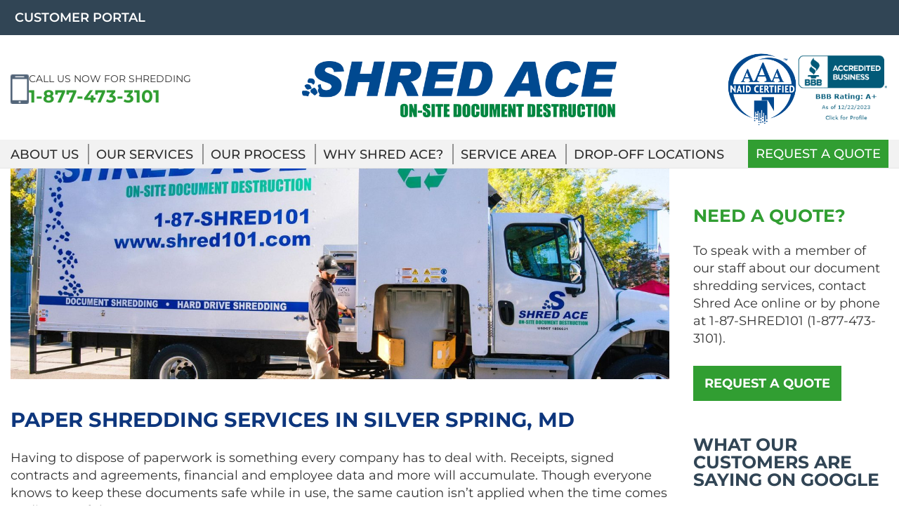

--- FILE ---
content_type: text/html; charset=UTF-8
request_url: https://www.districtshredding.com/paper-shredding-services-in-silver-spring-md/
body_size: 22984
content:
<!DOCTYPE html>
<html dir="ltr" lang="en-US">
<head>
	<!-- Google Tag Manager -->
<script type="24e66ab6a09ba0e108a759d5-text/javascript">(function(w,d,s,l,i){w[l]=w[l]||[];w[l].push({'gtm.start':
new Date().getTime(),event:'gtm.js'});var f=d.getElementsByTagName(s)[0],
j=d.createElement(s),dl=l!='dataLayer'?'&l='+l:'';j.async=true;j.src=
'https://www.googletagmanager.com/gtm.js?id='+i+dl;f.parentNode.insertBefore(j,f);
})(window,document,'script','dataLayer','GTM-PVCSN9T');</script>
<!-- End Google Tag Manager -->
<script type="application/ld+json">
{
    "@context": "https://schema.org",
    "@graph": [
        {
            "@id": "https://www.shrednc.com/",
            "@type": "Organization",
            "name": "Shred Ace, Inc.",
            "url": "https://www.shrednc.com/",
            "sameAs": [
                "https://www.facebook.com/ShredAce/"
            ],
            "logo": "https://www.districtshredding.com/logos/Shred-Ace-Inc-Logo-16x9.png",
            "description": "Shred Ace, Inc. provides document shredding and hard drive destruction services across multiple locations.",
            "hasPart": [
                {
                    "@type": "LocalBusiness",
                    "name": "Shred Ace, Inc. - Waldorf",
                    "parentOrganization": {
                        "@id": "https://www.districtshredding.com/"
                    },
                    "image": [
                        "https://www.districtshredding.com/logos/Shred-Ace-Inc-Logo-1x1.png",
                        "https://www.districtshredding.com/logos/Shred-Ace-Inc-Logo-4x3.png",
                        "https://www.districtshredding.com/logos/Shred-Ace-Inc-Logo-16x9.png"
                    ],
                    "url": "https://www.shrednc.com/location/waldorf-md/",
                    "address": {
                        "@type": "PostalAddress",
                        "streetAddress": "3261 Old Washington Rd",
                        "addressLocality": "Waldorf",
                        "addressRegion": "MD",
                        "postalCode": "20602",
                        "addressCountry": "US"
                    },
                    "telephone": "+13017611641",
                    "geo": {
                        "@type": "GeoCoordinates",
                        "latitude": "38.6225331",
                        "longitude": "-76.9115009"
                    },
                    "aggregateRating": {
                        "@type": "AggregateRating",
                        "ratingValue": "5.0",
                        "bestRating": "5.0",
                        "reviewCount": "9"
                    },
                    "review": [
                        {
                            "@type": "Review",
                            "author": {
                                "@type": "Person",
                                "name": "Linda Graham"
                            },
                            "reviewRating": {
                                "@type": "Rating",
                                "ratingValue": "5.0"
                            },
                            "reviewBody": "Great all round: answered phone promptly, made convenient appointment, turned up on time, shredded everything in very short order, sent energetic and pleasant employee with truck. I watched the shredding as it happened, and both certificate and invoice were sent within minutes. Couldn’t be better."
                        },
                        {
                            "@type": "Review",
                            "author": {
                                "@type": "Person",
                                "name": "Emory Luce Baldwin"
                            },
                            "reviewRating": {
                                "@type": "Rating",
                                "ratingValue": "5.0"
                            },
                            "reviewBody": "Shred Ace couldn't have been easier. They came the day after I called, let me know when they were on their way, and then had the job done in minutes. Having them come to my house made an onerous job easy-peasy."
                        },
                        {
                            "@type": "Review",
                            "author": {
                                "@type": "Person",
                                "name": "YaYa to 3"
                            },
                            "reviewRating": {
                                "@type": "Rating",
                                "ratingValue": "5.0"
                            },
                            "reviewBody": "Stellar service as always! Ease in (and fast) scheduling process. Invoice sent to email for on-line payment also saves time. Jonathan provided the best pick up service possible with no disruption to our business day. Shred Ace is the way to go!"
                        }
                    ]
                },
                {
                    "@type": "LocalBusiness",
                    "name": "Shred Ace, Inc. - Rockville",
                    "parentOrganization": {
                        "@id": "https://www.districtshredding.com/"
                    },
                    "image": [
                        "https://www.districtshredding.com/logos/Shred-Ace-Inc-Logo-1x1.png",
                        "https://www.districtshredding.com/logos/Shred-Ace-Inc-Logo-4x3.png",
                        "https://www.districtshredding.com/logos/Shred-Ace-Inc-Logo-16x9.png"
                    ],
                    "url": "https://www.shrednc.com/location/rockville-md/",
                    "address": {
                        "@type": "PostalAddress",
                        "streetAddress": "1700 Rockville Pike # 400",
                        "addressLocality": "Rockville",
                        "addressRegion": "MD",
                        "postalCode": "20852",
                        "addressCountry": "US"
                    },
                    "telephone": "+13017611641",
                    "geo": {
                        "@type": "GeoCoordinates",
                        "latitude": "39.0616646",
                        "longitude": "-77.1227979"
                    },
                    "aggregateRating": {
                        "@type": "AggregateRating",
                        "ratingValue": "5.0",
                        "bestRating": "5.0",
                        "reviewCount": "12"
                    },
                    "review": [
                        {
                            "@type": "Review",
                            "author": {
                                "@type": "Person",
                                "name": "Victoria Via"
                            },
                            "reviewRating": {
                                "@type": "Rating",
                                "ratingValue": "5.0"
                            },
                            "reviewBody": "Shred Ace was amazing! They came through with a next day residential shredding appointment when our previously scheduled shredding service bailed on us. It was easy to book an appointment with Eve through Yelp. Jonathan was really great at communicating before, during, and after the service. I am so grateful. Thank you, Jonathan and Eve!"
                        },
                        {
                            "@type": "Review",
                            "author": {
                                "@type": "Person",
                                "name": "Joel Kay"
                            },
                            "reviewRating": {
                                "@type": "Rating",
                                "ratingValue": "5.0"
                            },
                            "reviewBody": "Such pleasant, prompt, professional people! Shred Ace made it easy to schedule for a convenient day, communicated several times beforehand, and showed up promptly. The representative was pleasant and efficient. The big shredding job was done in minutes and it was worth every penny!"
                        },
                        {
                            "@type": "Review",
                            "author": {
                                "@type": "Person",
                                "name": "Michaelle Wade"
                            },
                            "reviewRating": {
                                "@type": "Rating",
                                "ratingValue": "5.0"
                            },
                            "reviewBody": "This on-site shredding service is a fantastic community resource for residential, community and company shredding. Everyone was fantastic! From every phone call I made, to the gentleman who did the shredding…everyone was professional, patient, and informative. I would give this service as many stars as I possibly could. I highly recommend them to anyone who’s needing Shredding services. A big thank you to everyone there!"
                        }
                    ]
                },
                {
                    "@type": "LocalBusiness",
                    "name": "Shred Ace, Inc. - Reston",
                    "parentOrganization": {
                        "@id": "https://www.districtshredding.com/"
                    },
                    "image": [
                        "https://www.districtshredding.com/logos/Shred-Ace-Inc-Logo-1x1.png",
                        "https://www.districtshredding.com/logos/Shred-Ace-Inc-Logo-4x3.png",
                        "https://www.districtshredding.com/logos/Shred-Ace-Inc-Logo-16x9.png"
                    ],
                    "url": "https://www.shrednc.com/location/reston-va/",
                    "address": {
                        "@type": "PostalAddress",
                        "streetAddress": "11710 Plaza America Dr suite 2000",
                        "addressLocality": "Reston",
                        "addressRegion": "VA",
                        "postalCode": "20190",
                        "addressCountry": "US"
                    },
                    "telephone": "+17038804258",
                    "geo": {
                        "@type": "GeoCoordinates",
                        "latitude": "38.9524253",
                        "longitude": "-77.3508572"
                    },
                    "aggregateRating": {
                        "@type": "AggregateRating",
                        "ratingValue": "5.0",
                        "bestRating": "5.0",
                        "reviewCount": "10"
                    },
                    "review": [
                        {
                            "@type": "Review",
                            "author": {
                                "@type": "Person",
                                "name": "Kevin Lonergan"
                            },
                            "reviewRating": {
                                "@type": "Rating",
                                "ratingValue": "5.0"
                            },
                            "reviewBody": "Our company, Robert K. Harwood, L.C., recently used Shred Ace and we couldn't be happier with the fantastic service we were provided. We will definitely use Shred Ace for all of our document shredding moving forward and would highly recommend them to any of our colleagues. Thank you so much for the excellent service!!!!!"
                        },
                        {
                            "@type": "Review",
                            "author": {
                                "@type": "Person",
                                "name": "Laila K"
                            },
                            "reviewRating": {
                                "@type": "Rating",
                                "ratingValue": "5.0"
                            },
                            "reviewBody": "Jonathan was amazing! He was so helpful with a fairly large shredding job that included getting heavy boxes off shelves. He jumped right into the job, making sure not to inconvenience the rest of the process. Wonderful to see such a pleasant, hard working young man taking his job seriously. Thank you from Dulles Motorcars Customer Care."
                        },
                        {
                            "@type": "Review",
                            "author": {
                                "@type": "Person",
                                "name": "Brian McClain"
                            },
                            "reviewRating": {
                                "@type": "Rating",
                                "ratingValue": "5.0"
                            },
                            "reviewBody": "I was extremely pleased with the shredder operator, everything was handled professionally and on time, he showed to me how the documents are shredded, so I felt relieved, that all was secure. I will call on them again."
                        }
                    ]
                },
                {
                    "@type": "LocalBusiness",
                    "name": "Shred Ace, Inc. - Leesburg",
                    "parentOrganization": {
                        "@id": "https://www.districtshredding.com/"
                    },
                    "image": [
                        "https://www.districtshredding.com/logos/Shred-Ace-Inc-Logo-1x1.png",
                        "https://www.districtshredding.com/logos/Shred-Ace-Inc-Logo-4x3.png",
                        "https://www.districtshredding.com/logos/Shred-Ace-Inc-Logo-16x9.png"
                    ],
                    "url": "https://www.shrednc.com/location/leesburg-va/",
                    "address": {
                        "@type": "PostalAddress",
                        "streetAddress": "722 E Market St",
                        "addressLocality": "Leesburg",
                        "addressRegion": "VA",
                        "postalCode": "20176",
                        "addressCountry": "US"
                    },
                    "telephone": "+17038804258",
                    "geo": {
                        "@type": "GeoCoordinates",
                        "latitude": "39.1066104",
                        "longitude": "-77.5470295"
                    },
                    "aggregateRating": {
                        "@type": "AggregateRating",
                        "ratingValue": "5.0",
                        "bestRating": "5.0",
                        "reviewCount": "5"
                    }
                },
                {
                    "@type": "LocalBusiness",
                    "name": "Shred Ace, Inc. - Washington, DC",
                    "parentOrganization": {
                        "@id": "https://www.districtshredding.com/"
                    },
                    "image": [
                        "http://googleusercontent.com/file_content/0",
                        "https://www.districtshredding.com/logos/Shred-Ace-Inc-Logo-4x3.png",
                        "https://www.districtshredding.com/logos/Shred-Ace-Inc-Logo-16x9.png"
                    ],
                    "url": "https://www.google.com/maps/place/Shred+Ace/@38.833363,-76.9673865,10z/data=!4m2!3m1!1s0x0:0xae4a363dedf4072b?sa=X&ved=1t:2428&hl=en&ictx=111",
                    "areaServed": {
                        "@type": "City",
                        "name": "Washington, DC"
                    },
                    "address": {
                        "@type": "PostalAddress",
                        "addressLocality": "Washington",
                        "addressRegion": "DC",
                        "addressCountry": "US"
                    },
                    "description": "Shred Ace provides secure NAID AAA Certified mobile shredding services throughout Washington, DC. Our mobile shredding trucks are in Washington, DC every day, providing document shredding and hard drive shredding services to businesses, government offices, and residents. Because we have multiple shredding trucks in DC every day, we can respond promptly to any urgent requests. We are a GSA approved shredding company, proud to serve federal government customers throughout the DC metro area. We pride ourselves on our friendly staff, professional technicians, and secure shredding service. Find out why so many customers in Washington, DC choose Shred Ace for their office shredding... call or email for a free price quote.",
                    "aggregateRating": {
                        "@type": "AggregateRating",
                        "ratingValue": "5.0",
                        "bestRating": "5.0",
                        "reviewCount": "75"
                    }
                },
                {
                    "@type": "LocalBusiness",
                    "name": "Shred Ace, Inc. - Arlington, VA Area",
                    "parentOrganization": {
                        "@id": "https://www.districtshredding.com/"
                    },
                    "image": [
                        "http://googleusercontent.com/file_content/1",
                        "https://www.districtshredding.com/logos/Shred-Ace-Inc-Logo-4x3.png",
                        "https://www.districtshredding.com/logos/Shred-Ace-Inc-Logo-16x9.png"
                    ],
                    "url": "https://www.google.com/maps/place/Shred+Ace/@38.833363,-77.1032704,10z/data=!4m2!3m1!1s0x0:0x67ff64207507152c?sa=X&ved=1t:2428&hl=en&ictx=111",
                    "areaServed": [
                        {
                            "@type": "City",
                            "name": "Arlington, VA (Arlington County)"
                        },
                        {
                            "@type": "City",
                            "name": "Alexandria (Alexandria County)"
                        },
                        {
                            "@type": "City",
                            "name": "Fairfax (Fairfax County)"
                        },
                        {
                            "@type": "City",
                            "name": "Falls Church"
                        },
                        {
                            "@type": "City",
                            "name": "Annandale"
                        },
                        {
                            "@type": "City",
                            "name": "Prince William County"
                        },
                        {
                            "@type": "City",
                            "name": "Manassas (Manassas County)"
                        },
                        {
                            "@type": "City",
                            "name": "McLean"
                        },
                        {
                            "@type": "City",
                            "name": "Tysons Corner"
                        },
                        {
                            "@type": "City",
                            "name": "Burke"
                        },
                        {
                            "@type": "City",
                            "name": "Oakton"
                        },
                        {
                            "@type": "City",
                            "name": "Springfield"
                        }
                    ],
                    "address": {
                        "@type": "PostalAddress",
                        "addressLocality": "Arlington",
                        "addressRegion": "VA",
                        "addressCountry": "US"
                    },
                    "description": "Shred Ace provides NAID AAA Certified on-site shredding services to businesses, government agencies, and residents throughout Arlington, VA. Our mobile shredding trucks are in Arlington every day of the week, enabling us to provide prompt and reliable service that is affordable, and most importantly, secure. Our mobile document shredding service and hard drive shredding service is fast, friendly, and reliable. Whether you have confidential information stored on documents or hard drives, watch us shred it right on our truck at your location. Our Arlington customers love us, just give us a call or send an email for a free price quote and find out why!",
                    "aggregateRating": {
                        "@type": "AggregateRating",
                        "ratingValue": "5.0",
                        "bestRating": "5.0",
                        "reviewCount": "16"
                    }
                }
            ]
        }
    ]
}
</script>
	<meta charset="UTF-8">
	<link rel="profile" href="https://gmpg.org/xfn/11">	
	
<!-- MapPress Easy Google Maps Version:2.95 (https://www.mappresspro.com) -->
<title>Paper Shredding Services in Silver Spring, MD</title>
<link crossorigin data-rocket-preconnect href="https://www.googletagmanager.com" rel="preconnect">
<link crossorigin data-rocket-preload as="font" href="https://www.districtshredding.com/wp-content/cache/fonts/1/google-fonts/fonts/s/montserrat/v31/JTUSjIg1_i6t8kCHKm459Wlhyw.woff2" rel="preload">
<link data-wpr-hosted-gf-parameters="family=Montserrat%3A500%2C700%7CMontserrat%3A600%2C700%2Cregular%7COpen%20Sans%3A400&display=swap" href="https://www.districtshredding.com/wp-content/cache/fonts/1/google-fonts/css/1/0/b/5f1ddac8f909bb59100edea4bbe34.css" rel="stylesheet">
	<style>img:is([sizes="auto" i], [sizes^="auto," i]) { contain-intrinsic-size: 3000px 1500px }</style>
	
		<!-- All in One SEO 4.8.7 - aioseo.com -->
	<meta name="description" content="Professional paper shredding services in Silver Spring, MD. Shred Ace offers secure, certified document destruction for all your shredding needs." />
	<meta name="robots" content="max-image-preview:large" />
	<meta name="google-site-verification" content="KmfLLYlw_5CI8gEn5JKwWKwp7vFP1TwGKtr1vuUv-J4" />
	<meta name="msvalidate.01" content="80695CCCD0FF34F987FB44CD7EA99D1F" />
	<link rel="canonical" href="https://www.districtshredding.com/paper-shredding-services-in-silver-spring-md/" />
	<meta name="generator" content="All in One SEO (AIOSEO) 4.8.7" />
		<script type="application/ld+json" class="aioseo-schema">
			{"@context":"https:\/\/schema.org","@graph":[{"@type":"BreadcrumbList","@id":"https:\/\/www.districtshredding.com\/paper-shredding-services-in-silver-spring-md\/#breadcrumblist","itemListElement":[{"@type":"ListItem","@id":"https:\/\/www.districtshredding.com#listItem","position":1,"name":"Home","item":"https:\/\/www.districtshredding.com","nextItem":{"@type":"ListItem","@id":"https:\/\/www.districtshredding.com\/paper-shredding-services-in-silver-spring-md\/#listItem","name":"Paper Shredding Services in Silver Spring, MD"}},{"@type":"ListItem","@id":"https:\/\/www.districtshredding.com\/paper-shredding-services-in-silver-spring-md\/#listItem","position":2,"name":"Paper Shredding Services in Silver Spring, MD","previousItem":{"@type":"ListItem","@id":"https:\/\/www.districtshredding.com#listItem","name":"Home"}}]},{"@type":"Organization","@id":"https:\/\/www.districtshredding.com\/#organization","name":"Shred Ace DC","description":"On Site Document Destruction","url":"https:\/\/www.districtshredding.com\/","logo":{"@type":"ImageObject","url":"https:\/\/www.districtshredding.com\/wp-content\/uploads\/2013\/04\/LOGO_SHREDACE_COLOR_NEW-min.png","@id":"https:\/\/www.districtshredding.com\/paper-shredding-services-in-silver-spring-md\/#organizationLogo","width":1500,"height":268},"image":{"@id":"https:\/\/www.districtshredding.com\/paper-shredding-services-in-silver-spring-md\/#organizationLogo"}},{"@type":"WebPage","@id":"https:\/\/www.districtshredding.com\/paper-shredding-services-in-silver-spring-md\/#webpage","url":"https:\/\/www.districtshredding.com\/paper-shredding-services-in-silver-spring-md\/","name":"Paper Shredding Services in Silver Spring, MD","description":"Professional paper shredding services in Silver Spring, MD. Shred Ace offers secure, certified document destruction for all your shredding needs.","inLanguage":"en-US","isPartOf":{"@id":"https:\/\/www.districtshredding.com\/#website"},"breadcrumb":{"@id":"https:\/\/www.districtshredding.com\/paper-shredding-services-in-silver-spring-md\/#breadcrumblist"},"datePublished":"2021-09-08T11:19:36-04:00","dateModified":"2025-12-11T10:19:43-05:00"},{"@type":"WebSite","@id":"https:\/\/www.districtshredding.com\/#website","url":"https:\/\/www.districtshredding.com\/","name":"Shred Ace DC","description":"On Site Document Destruction","inLanguage":"en-US","publisher":{"@id":"https:\/\/www.districtshredding.com\/#organization"}}]}
		</script>
		<!-- All in One SEO -->

<link rel='dns-prefetch' href='//fonts.googleapis.com' />

<link rel="alternate" type="application/rss+xml" title="Shred Ace DC &raquo; Feed" href="https://www.districtshredding.com/feed/" />
<link rel="alternate" type="application/rss+xml" title="Shred Ace DC &raquo; Comments Feed" href="https://www.districtshredding.com/comments/feed/" />
<link data-minify="1" rel='stylesheet' id='corp-child-css' href='https://www.districtshredding.com/wp-content/cache/min/1/wp-content/themes/siteorigin-corp-child/style.css?ver=1765446219' type='text/css' media='all' />
<style id='wp-emoji-styles-inline-css' type='text/css'>

	img.wp-smiley, img.emoji {
		display: inline !important;
		border: none !important;
		box-shadow: none !important;
		height: 1em !important;
		width: 1em !important;
		margin: 0 0.07em !important;
		vertical-align: -0.1em !important;
		background: none !important;
		padding: 0 !important;
	}
</style>
<link rel='stylesheet' id='wp-block-library-css' href='https://www.districtshredding.com/wp-includes/css/dist/block-library/style.min.css?ver=6.8.3' type='text/css' media='all' />
<style id='classic-theme-styles-inline-css' type='text/css'>
/*! This file is auto-generated */
.wp-block-button__link{color:#fff;background-color:#32373c;border-radius:9999px;box-shadow:none;text-decoration:none;padding:calc(.667em + 2px) calc(1.333em + 2px);font-size:1.125em}.wp-block-file__button{background:#32373c;color:#fff;text-decoration:none}
</style>
<link data-minify="1" rel='stylesheet' id='mappress-css' href='https://www.districtshredding.com/wp-content/cache/background-css/1/www.districtshredding.com/wp-content/cache/min/1/wp-content/plugins/mappress-google-maps-for-wordpress/css/mappress.css?ver=1765446219&wpr_t=1767372567' type='text/css' media='all' />
<style id='global-styles-inline-css' type='text/css'>
:root{--wp--preset--aspect-ratio--square: 1;--wp--preset--aspect-ratio--4-3: 4/3;--wp--preset--aspect-ratio--3-4: 3/4;--wp--preset--aspect-ratio--3-2: 3/2;--wp--preset--aspect-ratio--2-3: 2/3;--wp--preset--aspect-ratio--16-9: 16/9;--wp--preset--aspect-ratio--9-16: 9/16;--wp--preset--color--black: #000000;--wp--preset--color--cyan-bluish-gray: #abb8c3;--wp--preset--color--white: #ffffff;--wp--preset--color--pale-pink: #f78da7;--wp--preset--color--vivid-red: #cf2e2e;--wp--preset--color--luminous-vivid-orange: #ff6900;--wp--preset--color--luminous-vivid-amber: #fcb900;--wp--preset--color--light-green-cyan: #7bdcb5;--wp--preset--color--vivid-green-cyan: #00d084;--wp--preset--color--pale-cyan-blue: #8ed1fc;--wp--preset--color--vivid-cyan-blue: #0693e3;--wp--preset--color--vivid-purple: #9b51e0;--wp--preset--gradient--vivid-cyan-blue-to-vivid-purple: linear-gradient(135deg,rgba(6,147,227,1) 0%,rgb(155,81,224) 100%);--wp--preset--gradient--light-green-cyan-to-vivid-green-cyan: linear-gradient(135deg,rgb(122,220,180) 0%,rgb(0,208,130) 100%);--wp--preset--gradient--luminous-vivid-amber-to-luminous-vivid-orange: linear-gradient(135deg,rgba(252,185,0,1) 0%,rgba(255,105,0,1) 100%);--wp--preset--gradient--luminous-vivid-orange-to-vivid-red: linear-gradient(135deg,rgba(255,105,0,1) 0%,rgb(207,46,46) 100%);--wp--preset--gradient--very-light-gray-to-cyan-bluish-gray: linear-gradient(135deg,rgb(238,238,238) 0%,rgb(169,184,195) 100%);--wp--preset--gradient--cool-to-warm-spectrum: linear-gradient(135deg,rgb(74,234,220) 0%,rgb(151,120,209) 20%,rgb(207,42,186) 40%,rgb(238,44,130) 60%,rgb(251,105,98) 80%,rgb(254,248,76) 100%);--wp--preset--gradient--blush-light-purple: linear-gradient(135deg,rgb(255,206,236) 0%,rgb(152,150,240) 100%);--wp--preset--gradient--blush-bordeaux: linear-gradient(135deg,rgb(254,205,165) 0%,rgb(254,45,45) 50%,rgb(107,0,62) 100%);--wp--preset--gradient--luminous-dusk: linear-gradient(135deg,rgb(255,203,112) 0%,rgb(199,81,192) 50%,rgb(65,88,208) 100%);--wp--preset--gradient--pale-ocean: linear-gradient(135deg,rgb(255,245,203) 0%,rgb(182,227,212) 50%,rgb(51,167,181) 100%);--wp--preset--gradient--electric-grass: linear-gradient(135deg,rgb(202,248,128) 0%,rgb(113,206,126) 100%);--wp--preset--gradient--midnight: linear-gradient(135deg,rgb(2,3,129) 0%,rgb(40,116,252) 100%);--wp--preset--font-size--small: 13px;--wp--preset--font-size--medium: 20px;--wp--preset--font-size--large: 36px;--wp--preset--font-size--x-large: 42px;--wp--preset--spacing--20: 0.44rem;--wp--preset--spacing--30: 0.67rem;--wp--preset--spacing--40: 1rem;--wp--preset--spacing--50: 1.5rem;--wp--preset--spacing--60: 2.25rem;--wp--preset--spacing--70: 3.38rem;--wp--preset--spacing--80: 5.06rem;--wp--preset--shadow--natural: 6px 6px 9px rgba(0, 0, 0, 0.2);--wp--preset--shadow--deep: 12px 12px 50px rgba(0, 0, 0, 0.4);--wp--preset--shadow--sharp: 6px 6px 0px rgba(0, 0, 0, 0.2);--wp--preset--shadow--outlined: 6px 6px 0px -3px rgba(255, 255, 255, 1), 6px 6px rgba(0, 0, 0, 1);--wp--preset--shadow--crisp: 6px 6px 0px rgba(0, 0, 0, 1);}:where(.is-layout-flex){gap: 0.5em;}:where(.is-layout-grid){gap: 0.5em;}body .is-layout-flex{display: flex;}.is-layout-flex{flex-wrap: wrap;align-items: center;}.is-layout-flex > :is(*, div){margin: 0;}body .is-layout-grid{display: grid;}.is-layout-grid > :is(*, div){margin: 0;}:where(.wp-block-columns.is-layout-flex){gap: 2em;}:where(.wp-block-columns.is-layout-grid){gap: 2em;}:where(.wp-block-post-template.is-layout-flex){gap: 1.25em;}:where(.wp-block-post-template.is-layout-grid){gap: 1.25em;}.has-black-color{color: var(--wp--preset--color--black) !important;}.has-cyan-bluish-gray-color{color: var(--wp--preset--color--cyan-bluish-gray) !important;}.has-white-color{color: var(--wp--preset--color--white) !important;}.has-pale-pink-color{color: var(--wp--preset--color--pale-pink) !important;}.has-vivid-red-color{color: var(--wp--preset--color--vivid-red) !important;}.has-luminous-vivid-orange-color{color: var(--wp--preset--color--luminous-vivid-orange) !important;}.has-luminous-vivid-amber-color{color: var(--wp--preset--color--luminous-vivid-amber) !important;}.has-light-green-cyan-color{color: var(--wp--preset--color--light-green-cyan) !important;}.has-vivid-green-cyan-color{color: var(--wp--preset--color--vivid-green-cyan) !important;}.has-pale-cyan-blue-color{color: var(--wp--preset--color--pale-cyan-blue) !important;}.has-vivid-cyan-blue-color{color: var(--wp--preset--color--vivid-cyan-blue) !important;}.has-vivid-purple-color{color: var(--wp--preset--color--vivid-purple) !important;}.has-black-background-color{background-color: var(--wp--preset--color--black) !important;}.has-cyan-bluish-gray-background-color{background-color: var(--wp--preset--color--cyan-bluish-gray) !important;}.has-white-background-color{background-color: var(--wp--preset--color--white) !important;}.has-pale-pink-background-color{background-color: var(--wp--preset--color--pale-pink) !important;}.has-vivid-red-background-color{background-color: var(--wp--preset--color--vivid-red) !important;}.has-luminous-vivid-orange-background-color{background-color: var(--wp--preset--color--luminous-vivid-orange) !important;}.has-luminous-vivid-amber-background-color{background-color: var(--wp--preset--color--luminous-vivid-amber) !important;}.has-light-green-cyan-background-color{background-color: var(--wp--preset--color--light-green-cyan) !important;}.has-vivid-green-cyan-background-color{background-color: var(--wp--preset--color--vivid-green-cyan) !important;}.has-pale-cyan-blue-background-color{background-color: var(--wp--preset--color--pale-cyan-blue) !important;}.has-vivid-cyan-blue-background-color{background-color: var(--wp--preset--color--vivid-cyan-blue) !important;}.has-vivid-purple-background-color{background-color: var(--wp--preset--color--vivid-purple) !important;}.has-black-border-color{border-color: var(--wp--preset--color--black) !important;}.has-cyan-bluish-gray-border-color{border-color: var(--wp--preset--color--cyan-bluish-gray) !important;}.has-white-border-color{border-color: var(--wp--preset--color--white) !important;}.has-pale-pink-border-color{border-color: var(--wp--preset--color--pale-pink) !important;}.has-vivid-red-border-color{border-color: var(--wp--preset--color--vivid-red) !important;}.has-luminous-vivid-orange-border-color{border-color: var(--wp--preset--color--luminous-vivid-orange) !important;}.has-luminous-vivid-amber-border-color{border-color: var(--wp--preset--color--luminous-vivid-amber) !important;}.has-light-green-cyan-border-color{border-color: var(--wp--preset--color--light-green-cyan) !important;}.has-vivid-green-cyan-border-color{border-color: var(--wp--preset--color--vivid-green-cyan) !important;}.has-pale-cyan-blue-border-color{border-color: var(--wp--preset--color--pale-cyan-blue) !important;}.has-vivid-cyan-blue-border-color{border-color: var(--wp--preset--color--vivid-cyan-blue) !important;}.has-vivid-purple-border-color{border-color: var(--wp--preset--color--vivid-purple) !important;}.has-vivid-cyan-blue-to-vivid-purple-gradient-background{background: var(--wp--preset--gradient--vivid-cyan-blue-to-vivid-purple) !important;}.has-light-green-cyan-to-vivid-green-cyan-gradient-background{background: var(--wp--preset--gradient--light-green-cyan-to-vivid-green-cyan) !important;}.has-luminous-vivid-amber-to-luminous-vivid-orange-gradient-background{background: var(--wp--preset--gradient--luminous-vivid-amber-to-luminous-vivid-orange) !important;}.has-luminous-vivid-orange-to-vivid-red-gradient-background{background: var(--wp--preset--gradient--luminous-vivid-orange-to-vivid-red) !important;}.has-very-light-gray-to-cyan-bluish-gray-gradient-background{background: var(--wp--preset--gradient--very-light-gray-to-cyan-bluish-gray) !important;}.has-cool-to-warm-spectrum-gradient-background{background: var(--wp--preset--gradient--cool-to-warm-spectrum) !important;}.has-blush-light-purple-gradient-background{background: var(--wp--preset--gradient--blush-light-purple) !important;}.has-blush-bordeaux-gradient-background{background: var(--wp--preset--gradient--blush-bordeaux) !important;}.has-luminous-dusk-gradient-background{background: var(--wp--preset--gradient--luminous-dusk) !important;}.has-pale-ocean-gradient-background{background: var(--wp--preset--gradient--pale-ocean) !important;}.has-electric-grass-gradient-background{background: var(--wp--preset--gradient--electric-grass) !important;}.has-midnight-gradient-background{background: var(--wp--preset--gradient--midnight) !important;}.has-small-font-size{font-size: var(--wp--preset--font-size--small) !important;}.has-medium-font-size{font-size: var(--wp--preset--font-size--medium) !important;}.has-large-font-size{font-size: var(--wp--preset--font-size--large) !important;}.has-x-large-font-size{font-size: var(--wp--preset--font-size--x-large) !important;}
:where(.wp-block-post-template.is-layout-flex){gap: 1.25em;}:where(.wp-block-post-template.is-layout-grid){gap: 1.25em;}
:where(.wp-block-columns.is-layout-flex){gap: 2em;}:where(.wp-block-columns.is-layout-grid){gap: 2em;}
:root :where(.wp-block-pullquote){font-size: 1.5em;line-height: 1.6;}
</style>
<link data-minify="1" rel='stylesheet' id='google_business_reviews_rating_wp_css-css' href='https://www.districtshredding.com/wp-content/cache/min/1/wp-content/plugins/g-business-reviews-rating/wp/css/css.css?ver=1765446219' type='text/css' media='all' />
<link data-minify="1" rel='stylesheet' id='sow-button-base-css' href='https://www.districtshredding.com/wp-content/cache/min/1/wp-content/plugins/so-widgets-bundle/widgets/button/css/style.css?ver=1765446219' type='text/css' media='all' />

<link data-minify="1" rel='stylesheet' id='sow-button-flat-658d820830c2-css' href='https://www.districtshredding.com/wp-content/cache/min/1/wp-content/uploads/siteorigin-widgets/sow-button-flat-658d820830c2.css?ver=1765446219' type='text/css' media='all' />
<link data-minify="1" rel='stylesheet' id='sow-button-flat-b8d0261f0b7f-css' href='https://www.districtshredding.com/wp-content/cache/min/1/wp-content/uploads/siteorigin-widgets/sow-button-flat-b8d0261f0b7f.css?ver=1765446219' type='text/css' media='all' />
<link data-minify="1" rel='stylesheet' id='contact-form-7-css' href='https://www.districtshredding.com/wp-content/cache/min/1/wp-content/plugins/contact-form-7/includes/css/styles.css?ver=1765446219' type='text/css' media='all' />
<link data-minify="1" rel='stylesheet' id='wpcf7-redirect-script-frontend-css' href='https://www.districtshredding.com/wp-content/cache/min/1/wp-content/plugins/wpcf7-redirect/build/assets/frontend-script.css?ver=1765446219' type='text/css' media='all' />
<link rel='stylesheet' id='siteorigin-corp-style-css' href='https://www.districtshredding.com/wp-content/themes/siteorigin-corp/style.min.css?ver=1.20.12' type='text/css' media='all' />
<link data-minify="1" rel='stylesheet' id='siteorigin-corp-icons-css' href='https://www.districtshredding.com/wp-content/cache/min/1/wp-content/themes/siteorigin-corp/css/siteorigin-corp-icons.min.css?ver=1765446219' type='text/css' media='all' />

<style id='rocket-lazyload-inline-css' type='text/css'>
.rll-youtube-player{position:relative;padding-bottom:56.23%;height:0;overflow:hidden;max-width:100%;}.rll-youtube-player:focus-within{outline: 2px solid currentColor;outline-offset: 5px;}.rll-youtube-player iframe{position:absolute;top:0;left:0;width:100%;height:100%;z-index:100;background:0 0}.rll-youtube-player img{bottom:0;display:block;left:0;margin:auto;max-width:100%;width:100%;position:absolute;right:0;top:0;border:none;height:auto;-webkit-transition:.4s all;-moz-transition:.4s all;transition:.4s all}.rll-youtube-player img:hover{-webkit-filter:brightness(75%)}.rll-youtube-player .play{height:100%;width:100%;left:0;top:0;position:absolute;background:var(--wpr-bg-5d7b5a22-edbf-4729-8bcd-830e4a98c86a) no-repeat center;background-color: transparent !important;cursor:pointer;border:none;}
</style>
<script type="24e66ab6a09ba0e108a759d5-text/javascript" src="https://www.districtshredding.com/wp-includes/js/jquery/jquery.min.js?ver=3.7.1" id="jquery-core-js" data-rocket-defer defer></script>


<link rel="https://api.w.org/" href="https://www.districtshredding.com/wp-json/" /><link rel="alternate" title="JSON" type="application/json" href="https://www.districtshredding.com/wp-json/wp/v2/pages/3060" /><link rel="EditURI" type="application/rsd+xml" title="RSD" href="https://www.districtshredding.com/xmlrpc.php?rsd" />
<link rel='shortlink' href='https://www.districtshredding.com/?p=3060' />
<link rel="alternate" title="oEmbed (JSON)" type="application/json+oembed" href="https://www.districtshredding.com/wp-json/oembed/1.0/embed?url=https%3A%2F%2Fwww.districtshredding.com%2Fpaper-shredding-services-in-silver-spring-md%2F" />
<link rel="alternate" title="oEmbed (XML)" type="text/xml+oembed" href="https://www.districtshredding.com/wp-json/oembed/1.0/embed?url=https%3A%2F%2Fwww.districtshredding.com%2Fpaper-shredding-services-in-silver-spring-md%2F&#038;format=xml" />
<link rel="icon" type="image/png" href="/wp-content/uploads/fbrfg/favicon-96x96.png" sizes="96x96" />
<link rel="icon" type="image/svg+xml" href="/wp-content/uploads/fbrfg/favicon.svg" />
<link rel="shortcut icon" href="/wp-content/uploads/fbrfg/favicon.ico" />
<link rel="apple-touch-icon" sizes="180x180" href="/wp-content/uploads/fbrfg/apple-touch-icon.png" />
<link rel="manifest" href="/wp-content/uploads/fbrfg/site.webmanifest" />	<meta name="viewport" content="width=device-width, initial-scale=1">
<style type="text/css" id="custom-background-css">
body.custom-background { background-color: #ffffff; }
</style>
					<style type="text/css" id="siteorigin-corp-settings-custom" data-siteorigin-settings="true">
					/* style */ body,button,input,select,optgroup,textarea { color: #333333; font-family: "Montserrat", sans-serif; font-weight: normal;  } h1,h2,h3,h4,h5,h6 { color: #0d367d; font-family: "Montserrat", sans-serif; font-weight: 700;  } h1 a,h1 a:visited,h2 a,h2 a:visited,h3 a,h3 a:visited,h4 a,h4 a:visited,h5 a,h5 a:visited,h6 a,h6 a:visited { color: #0d367d; } .sub-heading,.comments-title,.comment-reply-title,.related-projects-section h3,.yarpp-related .related-posts,.related-posts-section .related-posts,.site-content #primary .sharedaddy h3,.site-content #jp-relatedposts .jp-relatedposts-headline { color: #333333; } blockquote { border-left: 3px solid #319e32; } blockquote cite { color: #333333; } abbr,acronym { border-bottom: 1px dotted #333333; }  table { font-family: "Montserrat", sans-serif; font-weight: normal;  } table thead th { color: #0d367d; }  .button,button,input[type=button],input[type=reset],input[type=submit] { background: #319e32; font-family: "Montserrat", sans-serif; font-weight: normal;  } .button:hover,button:hover,input[type=button]:hover,input[type=reset]:hover,input[type=submit]:hover { background: rgba(49,158,50,0.8); } .button:active,.button:focus,button:active,button:focus,input[type=button]:active,input[type=button]:focus,input[type=reset]:active,input[type=reset]:focus,input[type=submit]:active,input[type=submit]:focus { background: #319e32; }    label { color: #0d367d; } fieldset legend { color: #0d367d; font-family: "Montserrat", sans-serif; font-weight: 700;  } a { color: #319e32; } a:visited { color: #319e32; } a:hover,a:focus,a:active { color: #333333; } .main-navigation ul .sub-menu li a,.main-navigation ul .children li a { background: #ffffff; color: #0d367d; } .main-navigation ul .sub-menu li:hover > a,.main-navigation ul .sub-menu li.current_page_item > a,.main-navigation ul .sub-menu li.current-menu-item > a,.main-navigation ul .sub-menu li.current_page_ancestor > a,.main-navigation ul .sub-menu li.current-menu-ancestor > a,.main-navigation ul .children li:hover > a,.main-navigation ul .children li.current_page_item > a,.main-navigation ul .children li.current-menu-item > a,.main-navigation ul .children li.current_page_ancestor > a,.main-navigation ul .children li.current-menu-ancestor > a { color: #319e32; } .link-underline.main-navigation ul .sub-menu li:first-of-type { border-top: 2px solid #319e32; } .link-underline.main-navigation ul .children li:first-of-type { border-top: 2px solid #319e32; } .main-navigation ul li { font-family: "Montserrat", sans-serif; font-weight: 700;  }  #site-navigation.main-navigation ul .menu-button a { background: #319e32; } #site-navigation.main-navigation ul .menu-button a:hover { background: rgba(49,158,50,0.8); } [class*=overlap] .main-navigation:not(.link-underline) div > ul:not(.cart_list) > li:hover > a { color: #319e32; } .link-underline.main-navigation div > ul:not(.cart_list) > li:hover > a { border-color: #319e32; } .main-navigation:not(.link-underline) div > ul:not(.cart_list) > li:hover > a { color: #319e32; } .main-navigation div > ul:not(.cart_list) > li.current > a,.main-navigation div > ul:not(.cart_list) > li.current_page_item > a,.main-navigation div > ul:not(.cart_list) > li.current-menu-item > a,.main-navigation div > ul:not(.cart_list) > li.current_page_ancestor > a,.main-navigation div > ul:not(.cart_list) > li.current-menu-ancestor > a { border-color: #319e32; } .main-navigation:not(.link-underline) div > ul:not(.cart_list) > li.current > a,.main-navigation:not(.link-underline) div > ul:not(.cart_list) > li.current_page_item > a,.main-navigation:not(.link-underline) div > ul:not(.cart_list) > li.current-menu-item > a,.main-navigation:not(.link-underline) div > ul:not(.cart_list) > li.current_page_ancestor > a,.main-navigation:not(.link-underline) div > ul:not(.cart_list) > li.current-menu-ancestor > a { color: #319e32; } [class*=overlap] .main-navigation:not(.link-underline) div > ul:not(.cart_list) > li.current > a,[class*=overlap] .main-navigation:not(.link-underline) div > ul:not(.cart_list) > li.current_page_item > a,[class*=overlap] .main-navigation:not(.link-underline) div > ul:not(.cart_list) > li.current-menu-item > a,[class*=overlap] .main-navigation:not(.link-underline) div > ul:not(.cart_list) > li.current_page_ancestor > a,[class*=overlap] .main-navigation:not(.link-underline) div > ul:not(.cart_list) > li.current-menu-ancestor > a { color: #319e32; }   #mobile-navigation { background: #ffffff; } #mobile-navigation ul li { font-family: "Montserrat", sans-serif; font-weight: 700;  } #mobile-navigation ul li a { color: #0d367d; } #mobile-navigation ul li a:hover { color: #319e32; } #mobile-navigation ul li .dropdown-toggle { color: #0d367d; } #mobile-navigation ul li .dropdown-toggle:hover { color: #319e32; } .pagination .page-numbers { border: 1px solid #333333; color: #333333; font-family: "Montserrat", sans-serif; font-weight: normal;  } .pagination .page-numbers:visited { color: #333333; } .pagination .page-numbers:hover,.pagination .page-numbers:focus { border-color: #319e32; color: #319e32; } .pagination .page-numbers.dots:hover { color: #333333; } .pagination .current { border-color: #319e32; color: #319e32; }   .post-navigation a div { color: #0d367d; font-family: "Montserrat", sans-serif; font-weight: 700;  } .post-navigation a:hover div { color: #319e32; } .comment-navigation a { color: #333333; } .comment-navigation a:hover { color: #319e32; }   .breadcrumbs a:hover { color: #319e32; } .site-main #infinite-handle span button { border-color: #0d367d; color: #0d367d; } .site-main #infinite-handle span button:hover { border-color: #319e32; color: #319e32; } .site-content #jp-relatedposts .jp-relatedposts-headline { font-family: "Montserrat", sans-serif; font-weight: 700;  } .site-content #jp-relatedposts .jp-relatedposts-items .jp-relatedposts-post .jp-relatedposts-post-title a { color: #0d367d; font-family: "Montserrat", sans-serif; font-weight: 700;  } .site-content #jp-relatedposts .jp-relatedposts-items .jp-relatedposts-post .jp-relatedposts-post-title a:hover { color: #319e32; } .site-content #jp-relatedposts .jp-relatedposts-items .jp-relatedposts-post .jp-relatedposts-post-date,.site-content #jp-relatedposts .jp-relatedposts-items .jp-relatedposts-post .jp-relatedposts-post-context { color: #333333; }  .widget-area .widget:not(.widget_tag_cloud):not(.widget_shopping_cart) a:not(.button) { color: #333333; } .widget-area .widget:not(.widget_tag_cloud):not(.widget_shopping_cart) a:not(.button):hover { color: #319e32; }  .widget_calendar .wp-calendar-table caption { color: #0d367d; } .widget_calendar .wp-calendar-table tbody td a { color: #319e32; } .widget_calendar .wp-calendar-table tbody td a:hover { color: #333333; } .widget_calendar .wp-calendar-nav .wp-calendar-nav-prev a,.widget_calendar .wp-calendar-nav .wp-calendar-nav-next a { color: #0d367d; } .widget_calendar .wp-calendar-nav .wp-calendar-nav-prev a:hover,.widget_calendar .wp-calendar-nav .wp-calendar-nav-next a:hover { color: #319e32; }  .widget_archive li a,.widget_categories li a { color: #0d367d; }   .widget_recent_comments .recentcomments .comment-author-link { color: #0d367d; }  .widget_recent_comments .recentcomments a { color: #0d367d; } .site-footer .widget_recent_comments .recentcomments { color: #ffffff; } .site-footer .widget_recent_comments .recentcomments .comment-author-link { color: #ffffff; } .site-footer .widget_recent_comments .recentcomments .comment-author-link:before { color: #ffffff; }   .widget.widget_recent_entries ul li a { color: #0d367d; } .widget.recent-posts-extended h3 { color: #0d367d; } .widget.recent-posts-extended h3 a { color: #0d367d; } .widget.recent-posts-extended h3 a:hover { color: #333333; }   .site-footer .widgets .widget.widget_tag_cloud a { color: #333333; } .sidebar .content-area { margin: 0 -25% 0 0; } .sidebar .site-main { margin: 0 25% 0 0; } .sidebar-left .content-area { margin: 0 0 0 -25%; } .sidebar-left .site-main { margin: 0 0 0 25%; } .widget-area { width: 25%; }      .site-header,.masthead-sentinel { margin-bottom: 0px; }  #fullscreen-search span { font-family: "Montserrat", sans-serif; font-weight: normal;  }    .entry-title { color: #0d367d; } .entry-title a:hover { color: #333333; } .entry-meta { font-family: "Montserrat", sans-serif; font-weight: normal;  }  .entry-meta span a:hover { color: #319e32; } .page-links .page-links-title { color: #333333; } .page-links .post-page-numbers { border: 1px solid #333333; color: #333333; font-family: "Montserrat", sans-serif; font-weight: normal;  } .page-links .post-page-numbers:hover,.page-links .post-page-numbers.current { border-color: #319e32; color: #319e32; } .tags-links a,.widget_tag_cloud a { color: #333333; } .tags-links a:hover,.widget_tag_cloud a:hover { background: #319e32; } .tags-links a:hover:after,.widget_tag_cloud a:hover:after { border-right-color: #319e32; }     .blog-layout-offset article .entry-offset .entry-author-link a,.blog-layout-offset article .entry-offset .entry-categories a,.blog-layout-offset article .entry-offset .entry-comments a { color: #0d367d; } .blog-layout-offset article .entry-offset .entry-author-link a:hover,.blog-layout-offset article .entry-offset .entry-categories a:hover,.blog-layout-offset article .entry-offset .entry-comments a:hover { color: #319e32; }    .search-results .page-title span { color: #319e32; }  .search-form button[type=submit] svg path { fill: #333333; }  .author-box .author-description span a { color: #333333; } .author-box .author-description span a:hover { color: #319e32; }  .yarpp-related ol li .related-post-title:hover,.related-posts-section ol li .related-post-title:hover { color: #319e32; }  .yarpp-related ol li .related-post-date:hover,.related-posts-section ol li .related-post-date:hover { color: #319e32; }  .portfolio-filter-terms button:hover { color: #0d367d; } .portfolio-filter-terms button.active { border-bottom: 2px solid #0d367d; color: #0d367d; }  .archive-project .entry-title { color: #0d367d; } .archive-project .entry-divider { border: solid #0d367d 1px; }    .jetpack-portfolio-shortcode .portfolio-entry .portfolio-entry-meta a { color: #0d367d; }  .comment-list .comment,.comment-list .pingback { color: #333333; }  .comment-list .comment .author,.comment-list .pingback .author { color: #0d367d; font-family: "Montserrat", sans-serif; font-weight: 700;  } .comment-list .comment .author a,.comment-list .pingback .author a { color: #0d367d; } .comment-list .comment .author a:hover,.comment-list .pingback .author a:hover { color: #333333; }  .comment-list .comment .comment-reply-link,.comment-list .pingback .comment-reply-link { color: #0d367d; font-family: "Montserrat", sans-serif; font-weight: 700;  } .comment-list .comment .comment-reply-link:hover,.comment-list .pingback .comment-reply-link:hover { color: #319e32; }  .comment-reply-title #cancel-comment-reply-link:hover { color: #319e32; } #commentform .comment-notes a,#commentform .logged-in-as a { color: #333333; } #commentform .comment-notes a:hover,#commentform .logged-in-as a:hover { color: #319e32; }  .site-footer .widgets { padding: 0px 0; } .site-footer .widgets .widget { color: #ffffff; }    .site-footer .bottom-bar { background: #363a43; }    .flexslider { background: #0d367d; } .featured-posts-slider .slides .slide { background-color: #333333; }@media (max-width: 768px) { #masthead .search-toggle { margin: 0 20px 0 0; } .site-header .shopping-cart { margin: 0 37px 0 0; } #masthead #mobile-menu-button { display: inline-block; } #masthead .main-navigation:not(.mega-menu) ul:not(.shopping-cart) { display: none; } #masthead .main-navigation .search-icon { display: none; } .site-header.centered .site-branding { margin: 0; padding-right: 20px; text-align: left; } .centered.site-header .site-header-inner { flex-direction: row; } .site-header.centered .main-navigation { text-align: left; } } @media (min-width: 769px) { #masthead #mobile-navigation { display: none; } }.tags-links a:after, .widget_tag_cloud a:after { background: #ffffff; }				</style>
				<noscript><style id="rocket-lazyload-nojs-css">.rll-youtube-player, [data-lazy-src]{display:none !important;}</style></noscript><style id="wpr-lazyload-bg-container"></style><style id="wpr-lazyload-bg-exclusion"></style>
<noscript>
<style id="wpr-lazyload-bg-nostyle">.mapp-spinner{--wpr-bg-56e8660e-824c-4deb-868e-e426f7ebd9c1: url('https://www.districtshredding.com/wp-content/plugins/mappress-google-maps-for-wordpress/images/loading.gif');}.mapp-autocomplete-button{--wpr-bg-640d3ff5-aecf-4d7f-a42a-9a39596895f3: url('https://www.districtshredding.com/wp-content/plugins/mappress-google-maps-for-wordpress/images/search_black.png');}.mapp-autocomplete-button:hover{--wpr-bg-21af8e5f-e7ce-4130-8342-fd8f865e0bb3: url('https://www.districtshredding.com/wp-content/plugins/mappress-google-maps-for-wordpress/images/search_blue.png');}.mapp-filter-spinner{--wpr-bg-f5234ab1-88ca-48b4-bb0d-f60e618a2403: url('https://www.districtshredding.com/wp-content/plugins/mappress-google-maps-for-wordpress/images/spinner-2x.gif');}.mapp-dir-arrows{--wpr-bg-1cd69bdc-e5d2-4f6c-8e2b-48da2053838e: url('https://www.districtshredding.com/wp-content/plugins/mappress-google-maps-for-wordpress/images/swapvert.svg');}.mapp-main .mapp-menu-toggle{--wpr-bg-56ca6042-2cd8-4162-9a46-978c0877f71d: url('https://www.districtshredding.com/wp-content/plugins/mappress-google-maps-for-wordpress/images/menu-2x.png');}.mapp-modal-spinner{--wpr-bg-bbfadaaa-23fb-4d0b-9c75-cb3e199d6add: url('https://www.districtshredding.com/wp-content/plugins/mappress-google-maps-for-wordpress/images/spinner-2x.gif');}.mapp-button-busy:after{--wpr-bg-c93a972e-6df3-4678-8f38-b3ee9999742e: url('https://www.districtshredding.com/wp-content/plugins/mappress-google-maps-for-wordpress/images/spinner-2x.gif');}.mapp-google-fullscreen>div,.mapp-leaflet-fullscreen>div{--wpr-bg-c88fa0ca-848d-45de-a5d5-99b39dc99e88: url('https://www.districtshredding.com/wp-content/plugins/mappress-google-maps-for-wordpress/images/fullscreen.svg');}.mapp-google-geolocate>div{--wpr-bg-67c9b197-25ba-4988-bf59-cc4db2eaa23b: url('https://www.districtshredding.com/wp-content/plugins/mappress-google-maps-for-wordpress/images/geolocate.svg');}.mapp-leaflet-geolocate>div{--wpr-bg-a605eb8e-3465-4151-9545-b0582ec01518: url('https://www.districtshredding.com/wp-content/plugins/mappress-google-maps-for-wordpress/images/geolocate.svg');}.rll-youtube-player .play{--wpr-bg-5d7b5a22-edbf-4729-8bcd-830e4a98c86a: url('https://www.districtshredding.com/wp-content/plugins/wp-rocket/assets/img/youtube.png');}</style>
</noscript>
<script type="24e66ab6a09ba0e108a759d5-application/javascript">const rocket_pairs = [{"selector":".mapp-spinner","style":".mapp-spinner{--wpr-bg-56e8660e-824c-4deb-868e-e426f7ebd9c1: url('https:\/\/www.districtshredding.com\/wp-content\/plugins\/mappress-google-maps-for-wordpress\/images\/loading.gif');}","hash":"56e8660e-824c-4deb-868e-e426f7ebd9c1","url":"https:\/\/www.districtshredding.com\/wp-content\/plugins\/mappress-google-maps-for-wordpress\/images\/loading.gif"},{"selector":".mapp-autocomplete-button","style":".mapp-autocomplete-button{--wpr-bg-640d3ff5-aecf-4d7f-a42a-9a39596895f3: url('https:\/\/www.districtshredding.com\/wp-content\/plugins\/mappress-google-maps-for-wordpress\/images\/search_black.png');}","hash":"640d3ff5-aecf-4d7f-a42a-9a39596895f3","url":"https:\/\/www.districtshredding.com\/wp-content\/plugins\/mappress-google-maps-for-wordpress\/images\/search_black.png"},{"selector":".mapp-autocomplete-button","style":".mapp-autocomplete-button:hover{--wpr-bg-21af8e5f-e7ce-4130-8342-fd8f865e0bb3: url('https:\/\/www.districtshredding.com\/wp-content\/plugins\/mappress-google-maps-for-wordpress\/images\/search_blue.png');}","hash":"21af8e5f-e7ce-4130-8342-fd8f865e0bb3","url":"https:\/\/www.districtshredding.com\/wp-content\/plugins\/mappress-google-maps-for-wordpress\/images\/search_blue.png"},{"selector":".mapp-filter-spinner","style":".mapp-filter-spinner{--wpr-bg-f5234ab1-88ca-48b4-bb0d-f60e618a2403: url('https:\/\/www.districtshredding.com\/wp-content\/plugins\/mappress-google-maps-for-wordpress\/images\/spinner-2x.gif');}","hash":"f5234ab1-88ca-48b4-bb0d-f60e618a2403","url":"https:\/\/www.districtshredding.com\/wp-content\/plugins\/mappress-google-maps-for-wordpress\/images\/spinner-2x.gif"},{"selector":".mapp-dir-arrows","style":".mapp-dir-arrows{--wpr-bg-1cd69bdc-e5d2-4f6c-8e2b-48da2053838e: url('https:\/\/www.districtshredding.com\/wp-content\/plugins\/mappress-google-maps-for-wordpress\/images\/swapvert.svg');}","hash":"1cd69bdc-e5d2-4f6c-8e2b-48da2053838e","url":"https:\/\/www.districtshredding.com\/wp-content\/plugins\/mappress-google-maps-for-wordpress\/images\/swapvert.svg"},{"selector":".mapp-main .mapp-menu-toggle","style":".mapp-main .mapp-menu-toggle{--wpr-bg-56ca6042-2cd8-4162-9a46-978c0877f71d: url('https:\/\/www.districtshredding.com\/wp-content\/plugins\/mappress-google-maps-for-wordpress\/images\/menu-2x.png');}","hash":"56ca6042-2cd8-4162-9a46-978c0877f71d","url":"https:\/\/www.districtshredding.com\/wp-content\/plugins\/mappress-google-maps-for-wordpress\/images\/menu-2x.png"},{"selector":".mapp-modal-spinner","style":".mapp-modal-spinner{--wpr-bg-bbfadaaa-23fb-4d0b-9c75-cb3e199d6add: url('https:\/\/www.districtshredding.com\/wp-content\/plugins\/mappress-google-maps-for-wordpress\/images\/spinner-2x.gif');}","hash":"bbfadaaa-23fb-4d0b-9c75-cb3e199d6add","url":"https:\/\/www.districtshredding.com\/wp-content\/plugins\/mappress-google-maps-for-wordpress\/images\/spinner-2x.gif"},{"selector":".mapp-button-busy","style":".mapp-button-busy:after{--wpr-bg-c93a972e-6df3-4678-8f38-b3ee9999742e: url('https:\/\/www.districtshredding.com\/wp-content\/plugins\/mappress-google-maps-for-wordpress\/images\/spinner-2x.gif');}","hash":"c93a972e-6df3-4678-8f38-b3ee9999742e","url":"https:\/\/www.districtshredding.com\/wp-content\/plugins\/mappress-google-maps-for-wordpress\/images\/spinner-2x.gif"},{"selector":".mapp-google-fullscreen>div,.mapp-leaflet-fullscreen>div","style":".mapp-google-fullscreen>div,.mapp-leaflet-fullscreen>div{--wpr-bg-c88fa0ca-848d-45de-a5d5-99b39dc99e88: url('https:\/\/www.districtshredding.com\/wp-content\/plugins\/mappress-google-maps-for-wordpress\/images\/fullscreen.svg');}","hash":"c88fa0ca-848d-45de-a5d5-99b39dc99e88","url":"https:\/\/www.districtshredding.com\/wp-content\/plugins\/mappress-google-maps-for-wordpress\/images\/fullscreen.svg"},{"selector":".mapp-google-geolocate>div","style":".mapp-google-geolocate>div{--wpr-bg-67c9b197-25ba-4988-bf59-cc4db2eaa23b: url('https:\/\/www.districtshredding.com\/wp-content\/plugins\/mappress-google-maps-for-wordpress\/images\/geolocate.svg');}","hash":"67c9b197-25ba-4988-bf59-cc4db2eaa23b","url":"https:\/\/www.districtshredding.com\/wp-content\/plugins\/mappress-google-maps-for-wordpress\/images\/geolocate.svg"},{"selector":".mapp-leaflet-geolocate>div","style":".mapp-leaflet-geolocate>div{--wpr-bg-a605eb8e-3465-4151-9545-b0582ec01518: url('https:\/\/www.districtshredding.com\/wp-content\/plugins\/mappress-google-maps-for-wordpress\/images\/geolocate.svg');}","hash":"a605eb8e-3465-4151-9545-b0582ec01518","url":"https:\/\/www.districtshredding.com\/wp-content\/plugins\/mappress-google-maps-for-wordpress\/images\/geolocate.svg"},{"selector":".rll-youtube-player .play","style":".rll-youtube-player .play{--wpr-bg-5d7b5a22-edbf-4729-8bcd-830e4a98c86a: url('https:\/\/www.districtshredding.com\/wp-content\/plugins\/wp-rocket\/assets\/img\/youtube.png');}","hash":"5d7b5a22-edbf-4729-8bcd-830e4a98c86a","url":"https:\/\/www.districtshredding.com\/wp-content\/plugins\/wp-rocket\/assets\/img\/youtube.png"}]; const rocket_excluded_pairs = [];</script><meta name="generator" content="WP Rocket 3.19.4" data-wpr-features="wpr_lazyload_css_bg_img wpr_defer_js wpr_minify_concatenate_js wpr_lazyload_images wpr_lazyload_iframes wpr_preconnect_external_domains wpr_auto_preload_fonts wpr_minify_css wpr_preload_links wpr_host_fonts_locally wpr_desktop" /></head>

<body class="wp-singular page-template-default page page-id-3060 custom-background wp-custom-logo wp-theme-siteorigin-corp wp-child-theme-siteorigin-corp-child css3-animations no-js page-layout-default sidebar no-topbar">
<!-- Google Tag Manager (noscript) -->
<noscript><iframe src="https://www.googletagmanager.com/ns.html?id=GTM-PVCSN9T"
height="0" width="0" style="display:none;visibility:hidden"></iframe></noscript>
<!-- End Google Tag Manager (noscript) -->

<div  id="page" class="site paper-shredding-services-in-silver-spring-md">
	<a class="skip-link screen-reader-text" href="#content">Skip to content</a>

			<header id="masthead" class="site-header centered mobile-menu"  >
		 	<div  class="top-widget"><div id="pl-w684b33e405be9"  class="panel-layout" ><div id="pg-w684b33e405be9-0"  class="panel-grid panel-no-style" ><div id="pgc-w684b33e405be9-0-0"  class="panel-grid-cell" ><div id="panel-w684b33e405be9-0-0-0" class="so-panel widget widget_sow-button panel-first-child panel-last-child" data-index="0" ><div
			
			class="so-widget-sow-button so-widget-sow-button-flat-d407128d1943"
			
		><div class="ow-button-base ow-button-align-center"
>
			<a
					href="/request-pickup/"
					class="sowb-button ow-icon-placement-left ow-button-hover" 	>
		<span>
			
			CUSTOMER PORTAL		</span>
			</a>
	</div>
</div></div></div><div id="pgc-w684b33e405be9-0-1"  class="panel-grid-cell" ><div id="panel-w684b33e405be9-0-1-0" class="so-panel widget widget_sow-social-media-buttons panel-first-child" data-index="1" ><div
			
			class="so-widget-sow-social-media-buttons so-widget-sow-social-media-buttons-flat-76a2b32236af"
			
		>

<div class="social-media-button-container">
	</div>
</div></div><div id="panel-w684b33e405be9-0-1-1" class="so-panel widget widget_sow-editor panel-last-child" data-index="2" ><div class="phone-header-resp panel-widget-style panel-widget-style-for-w684b33e405be9-0-1-1" ><div
			
			class="so-widget-sow-editor so-widget-sow-editor-base"
			
		>
<div class="siteorigin-widget-tinymce textwidget">
	<div><a href="tel:1-877-473-3101"><img decoding="async" class="alignnone size-full wp-image-19" src="data:image/svg+xml,%3Csvg%20xmlns='http://www.w3.org/2000/svg'%20viewBox='0%200%2020%2032'%3E%3C/svg%3E" alt="" width="20" height="32" data-lazy-src="../../wp-content/uploads/2025/06/iphone.png" /><noscript><img decoding="async" class="alignnone size-full wp-image-19" src="../../wp-content/uploads/2025/06/iphone.png" alt="" width="20" height="32" /></noscript></a></div>
</div>
</div></div></div></div></div></div></div>			
			<div  class="corp-container">

				<div class="site-header-inner">

					<div class="site-branding">
						<div class="left-widget"><div
			
			class="so-widget-sow-editor so-widget-sow-editor-base"
			
		>
<div class="siteorigin-widget-tinymce textwidget">
	<div><img decoding="async" class="alignnone size-full wp-image-19" src="data:image/svg+xml,%3Csvg%20xmlns='http://www.w3.org/2000/svg'%20viewBox='0%200%2020%2032'%3E%3C/svg%3E" alt="" width="20" height="32" data-lazy-src="../../wp-content/uploads/2025/06/iphone.png" /><noscript><img decoding="async" class="alignnone size-full wp-image-19" src="../../wp-content/uploads/2025/06/iphone.png" alt="" width="20" height="32" /></noscript></div>
<div>
<p style="font-size: 14px;">CALL US NOW FOR SHREDDING</p>
<p><a href="tel:1-877-473-3101">1-877-473-3101</a></p>
</div>
</div>
</div></div>						<a href="https://www.districtshredding.com/" class="custom-logo-link" rel="home"><img width="1500" height="268" src="https://www.districtshredding.com/wp-content/uploads/2013/04/LOGO_SHREDACE_COLOR_NEW-min.png" class="custom-logo" alt="Shred Ace DC" decoding="async" fetchpriority="high" srcset="https://www.districtshredding.com/wp-content/uploads/2013/04/LOGO_SHREDACE_COLOR_NEW-min.png 1500w, https://www.districtshredding.com/wp-content/uploads/2013/04/LOGO_SHREDACE_COLOR_NEW-min-300x54.png 300w, https://www.districtshredding.com/wp-content/uploads/2013/04/LOGO_SHREDACE_COLOR_NEW-min-768x137.png 768w, https://www.districtshredding.com/wp-content/uploads/2013/04/LOGO_SHREDACE_COLOR_NEW-min-1024x183.png 1024w" sizes="(max-width: 1500px) 100vw, 1500px" loading="eager" /></a>												 <div class="right-widget"><div
			
			class="so-widget-sow-editor so-widget-sow-editor-base"
			
		>
<div class="siteorigin-widget-tinymce textwidget">
	    <div class="naid-certified">
					<a href="https://www.districtshredding.com/why-shred-ace-document-shredding-company/naid-aaa-certified-paper-shredding/"><img width="358" height="372" src="data:image/svg+xml,%3Csvg%20xmlns='http://www.w3.org/2000/svg'%20viewBox='0%200%20358%20372'%3E%3C/svg%3E" class="attachment-full size-full" alt="" decoding="async" data-lazy-srcset="https://www.districtshredding.com/wp-content/uploads/2025/06/NAID-AAA-Certified-logo-BLUE-1-e1744376514964.png 358w, https://www.districtshredding.com/wp-content/uploads/2025/06/NAID-AAA-Certified-logo-BLUE-1-e1744376514964-289x300.png 289w" data-lazy-sizes="(max-width: 358px) 100vw, 358px" data-lazy-src="https://www.districtshredding.com/wp-content/uploads/2025/06/NAID-AAA-Certified-logo-BLUE-1-e1744376514964.png" /><noscript><img width="358" height="372" src="https://www.districtshredding.com/wp-content/uploads/2025/06/NAID-AAA-Certified-logo-BLUE-1-e1744376514964.png" class="attachment-full size-full" alt="" decoding="async" srcset="https://www.districtshredding.com/wp-content/uploads/2025/06/NAID-AAA-Certified-logo-BLUE-1-e1744376514964.png 358w, https://www.districtshredding.com/wp-content/uploads/2025/06/NAID-AAA-Certified-logo-BLUE-1-e1744376514964-289x300.png 289w" sizes="(max-width: 358px) 100vw, 358px" /></noscript></a>
		    </div>
    <div class="acredited-business">
        <a href="https://www.bbb.org/us/nc/durham/profile/shredding-service/shred-ace-inc-0593-90174622/#sealclick"><img width="171" height="131" src="data:image/svg+xml,%3Csvg%20xmlns='http://www.w3.org/2000/svg'%20viewBox='0%200%20171%20131'%3E%3C/svg%3E" class="attachment-full size-full" alt="" decoding="async" data-lazy-src="https://www.districtshredding.com/wp-content/uploads/2023/12/BBB-A-Rating.png" /><noscript><img width="171" height="131" src="https://www.districtshredding.com/wp-content/uploads/2023/12/BBB-A-Rating.png" class="attachment-full size-full" alt="" decoding="async" /></noscript></a>
    </div>
    
</div>
</div></div>					</div><!-- .site-branding -->

					
					
					<nav id="site-navigation" class="main-navigation">
						<div class="inside-nav corp-container">
							<div class="menu-primary-container"><ul id="primary-menu" class="menu"><li id="menu-item-1106" class="menu-item menu-item-type-post_type menu-item-object-page menu-item-1106"><a href="https://www.districtshredding.com/about-us/">About Us</a></li>
<li id="menu-item-72" class="first menu-item menu-item-type-post_type menu-item-object-page menu-item-has-children menu-item-72"><a href="https://www.districtshredding.com/shredding-services/">Our Services</a>
<ul class="sub-menu">
	<li id="menu-item-76" class="menu-item menu-item-type-post_type menu-item-object-page menu-item-76"><a href="https://www.districtshredding.com/shredding-services/document-shredding-paper-shredding-services/">Document Shredding</a></li>
	<li id="menu-item-75" class="menu-item menu-item-type-post_type menu-item-object-page menu-item-75"><a href="https://www.districtshredding.com/shredding-services/hard-drive-destruction/">Hard Drive Shredding</a></li>
	<li id="menu-item-8502" class="menu-item menu-item-type-post_type menu-item-object-page menu-item-8502"><a href="https://www.districtshredding.com/product-destruction-services/">Product Destruction</a></li>
	<li id="menu-item-1824" class="menu-item menu-item-type-post_type menu-item-object-page menu-item-1824"><a href="https://www.districtshredding.com/on-site-solid-state-drive-shredding-ssd-shredding-services/">Solid State Drive (SSD) Shredding</a></li>
	<li id="menu-item-1599" class="menu-item menu-item-type-post_type menu-item-object-page menu-item-1599"><a href="https://www.districtshredding.com/shred-ace-high-security-shredding-when-shred-size-matters/">High Security Shredding – Smaller Shred Size</a></li>
	<li id="menu-item-73" class="menu-item menu-item-type-post_type menu-item-object-page menu-item-73"><a href="https://www.districtshredding.com/shredding-services/mobile-document-shredding-events-in-washington-dc/">Shred Events</a></li>
	<li id="menu-item-994" class="menu-item menu-item-type-post_type menu-item-object-page menu-item-994"><a href="https://www.districtshredding.com/gsa-shredding-services-federal-government/">GSA Schedule Shredding</a></li>
	<li id="menu-item-1044" class="menu-item menu-item-type-post_type menu-item-object-page menu-item-1044"><a href="https://www.districtshredding.com/shred-ace-can-help-with-shredding-during-your-office-moves/">Office Relocation Shredding Solutions</a></li>
	<li id="menu-item-74" class="menu-item menu-item-type-post_type menu-item-object-page menu-item-74"><a href="https://www.districtshredding.com/shredding-services/drop-off-document-shredding-services/">Drop-Off Locations</a></li>
</ul>
</li>
<li id="menu-item-71" class="menu-item menu-item-type-post_type menu-item-object-page menu-item-71"><a href="https://www.districtshredding.com/document-shredding-process-in-washington-dc-md-va/">Our Process</a></li>
<li id="menu-item-67" class="menu-item menu-item-type-post_type menu-item-object-page menu-item-has-children menu-item-67"><a href="https://www.districtshredding.com/why-shred-ace-document-shredding-company/">Why Shred Ace?</a>
<ul class="sub-menu">
	<li id="menu-item-70" class="menu-item menu-item-type-post_type menu-item-object-page menu-item-70"><a href="https://www.districtshredding.com/why-shred-ace-document-shredding-company/naid-aaa-certified-paper-shredding/">NAID AAA Certification</a></li>
	<li id="menu-item-69" class="menu-item menu-item-type-post_type menu-item-object-page menu-item-69"><a href="https://www.districtshredding.com/why-shred-ace-document-shredding-company/testimonials/">Testimonials</a></li>
	<li id="menu-item-68" class="menu-item menu-item-type-post_type menu-item-object-page menu-item-68"><a href="https://www.districtshredding.com/why-shred-ace-document-shredding-company/no-contracts/">No Contracts</a></li>
</ul>
</li>
<li id="menu-item-794" class="menu-item menu-item-type-post_type menu-item-object-page menu-item-has-children menu-item-794"><a href="https://www.districtshredding.com/service-area/">Service Area</a>
<ul class="sub-menu">
	<li id="menu-item-1247" class="menu-item menu-item-type-custom menu-item-object-custom menu-item-has-children menu-item-1247"><a>Greater DC</a>
	<ul class="sub-menu">
		<li id="menu-item-807" class="menu-item menu-item-type-post_type menu-item-object-page menu-item-807"><a href="https://www.districtshredding.com/washington-dc-document-shredding-company/">Washington, DC</a></li>
		<li id="menu-item-801" class="menu-item menu-item-type-post_type menu-item-object-page menu-item-801"><a href="https://www.districtshredding.com/arlington-va-document-shredding-company/">Arlington, VA</a></li>
		<li id="menu-item-795" class="menu-item menu-item-type-post_type menu-item-object-page menu-item-795"><a href="https://www.districtshredding.com/bethesda-md-document-shredding-company/">Bethesda, MD</a></li>
		<li id="menu-item-798" class="menu-item menu-item-type-post_type menu-item-object-page menu-item-798"><a href="https://www.districtshredding.com/silver-spring-md-document-shredding-company/">Silver Spring, MD</a></li>
	</ul>
</li>
	<li id="menu-item-1248" class="menu-item menu-item-type-custom menu-item-object-custom menu-item-has-children menu-item-1248"><a>NoVa</a>
	<ul class="sub-menu">
		<li id="menu-item-804" class="menu-item menu-item-type-post_type menu-item-object-page menu-item-804"><a href="https://www.districtshredding.com/alexandria-va-document-shredding-company/">Alexandria, VA</a></li>
		<li id="menu-item-796" class="menu-item menu-item-type-post_type menu-item-object-page menu-item-796"><a href="https://www.districtshredding.com/fairfax-va-document-shredding-company/">Fairfax, VA</a></li>
		<li id="menu-item-802" class="menu-item menu-item-type-post_type menu-item-object-page menu-item-802"><a href="https://www.districtshredding.com/reston-va-document-shredding-company/">Reston, VA</a></li>
		<li id="menu-item-799" class="menu-item menu-item-type-post_type menu-item-object-page menu-item-799"><a href="https://www.districtshredding.com/leesburg-va-document-shredding-company/">Leesburg, VA</a></li>
		<li id="menu-item-1073" class="menu-item menu-item-type-post_type menu-item-object-page menu-item-1073"><a href="https://www.districtshredding.com/secure-shredding-services-in-tysons/">Tysons (Tysons Corner), VA</a></li>
		<li id="menu-item-803" class="menu-item menu-item-type-post_type menu-item-object-page menu-item-803"><a href="https://www.districtshredding.com/falls-church-va-document-shredding-company/">Falls Church, VA</a></li>
		<li id="menu-item-805" class="menu-item menu-item-type-post_type menu-item-object-page menu-item-805"><a href="https://www.districtshredding.com/vienna-va-document-shredding-company/">Vienna, VA</a></li>
		<li id="menu-item-1484" class="menu-item menu-item-type-post_type menu-item-object-page menu-item-1484"><a href="https://www.districtshredding.com/on-site-shredding-services-in-manassas-va/">Manassas, VA</a></li>
		<li id="menu-item-1803" class="menu-item menu-item-type-post_type menu-item-object-page menu-item-1803"><a href="https://www.districtshredding.com/secure-shredding-services-in-woodbridge-va/">Woodbridge, VA</a></li>
		<li id="menu-item-966" class="menu-item menu-item-type-post_type menu-item-object-page menu-item-966"><a href="https://www.districtshredding.com/fredericksburg-va-shredding-services/">Fredericksburg, VA</a></li>
	</ul>
</li>
	<li id="menu-item-1249" class="menu-item menu-item-type-custom menu-item-object-custom menu-item-has-children menu-item-1249"><a>Maryland</a>
	<ul class="sub-menu">
		<li id="menu-item-797" class="menu-item menu-item-type-post_type menu-item-object-page menu-item-797"><a href="https://www.districtshredding.com/rockville-md-document-shredding-company/">Rockville, MD</a></li>
		<li id="menu-item-800" class="menu-item menu-item-type-post_type menu-item-object-page menu-item-800"><a href="https://www.districtshredding.com/gaithersburg-md-document-shredding-services/">Gaithersburg, MD</a></li>
		<li id="menu-item-806" class="menu-item menu-item-type-post_type menu-item-object-page menu-item-806"><a href="https://www.districtshredding.com/waldorf-md-document-shredding-company/">Waldorf, MD</a></li>
		<li id="menu-item-1304" class="menu-item menu-item-type-post_type menu-item-object-page menu-item-1304"><a href="https://www.districtshredding.com/hyattsville-shredding-services-document-shredding-and-hard-drive-shredding/">Hyattsville, MD</a></li>
		<li id="menu-item-947" class="menu-item menu-item-type-post_type menu-item-object-page menu-item-947"><a href="https://www.districtshredding.com/columbia-md-shredding-service/">Columbia, MD</a></li>
	</ul>
</li>
</ul>
</li>
<li id="menu-item-1107" class="menu-item menu-item-type-post_type menu-item-object-page menu-item-1107"><a href="https://www.districtshredding.com/shredding-services/drop-off-document-shredding-services/">Drop-Off Locations</a></li>
</ul></div>
							
							
															<a href="#menu" id="mobile-menu-button">
												<svg version="1.1" xmlns="http://www.w3.org/2000/svg" xmlns:xlink="http://www.w3.org/1999/xlink" width="27" height="32" viewBox="0 0 27 32">
				<path d="M27.429 24v2.286q0 0.464-0.339 0.804t-0.804 0.339h-25.143q-0.464 0-0.804-0.339t-0.339-0.804v-2.286q0-0.464 0.339-0.804t0.804-0.339h25.143q0.464 0 0.804 0.339t0.339 0.804zM27.429 14.857v2.286q0 0.464-0.339 0.804t-0.804 0.339h-25.143q-0.464 0-0.804-0.339t-0.339-0.804v-2.286q0-0.464 0.339-0.804t0.804-0.339h25.143q0.464 0 0.804 0.339t0.339 0.804zM27.429 5.714v2.286q0 0.464-0.339 0.804t-0.804 0.339h-25.143q-0.464 0-0.804-0.339t-0.339-0.804v-2.286q0-0.464 0.339-0.804t0.804-0.339h25.143q0.464 0 0.804 0.339t0.339 0.804z"></path>
			</svg>
											<span class="screen-reader-text">Menu</span>
								</a>
													<div class="quote-widget"><div
			
			class="so-widget-sow-button so-widget-sow-button-flat-658d820830c2"
			
		><div class="ow-button-base ow-button-align-left"
>
			<a
					href="https://www.districtshredding.com/contact-us/"
					class="request-quote-top-button sowb-button ow-icon-placement-left ow-button-hover" 	>
		<span>
			
			REQUEST A QUOTE		</span>
			</a>
	</div>
</div></div>						</div>
					</nav><!-- #site-navigation -->

					
				</div><!-- .site-header-inner -->

			</div><!-- .corp-container -->

		</header><!-- #masthead -->
	
	<div  id="content" class="site-content">

		<div  class="corp-container">

					<div
			id="aioseo-breadcrumbs"
			class="breadcrumbs"
		>
			<div class="aioseo-breadcrumbs"><span class="aioseo-breadcrumb">
	<a href="https://www.districtshredding.com" title="Home">Home</a>
</span><span class="aioseo-breadcrumb-separator">&raquo;</span><span class="aioseo-breadcrumb">
	Paper Shredding Services in Silver Spring, MD
</span></div>		</div>
		
	<div id="primary" class="content-area">
		<main id="main" class="site-main" role="main">

			
<article id="post-3060" class="post-3060 page type-page status-publish post">
			<div class="page-hero"> 
			<img width="1920" height="809" src="data:image/svg+xml,%3Csvg%20xmlns='http://www.w3.org/2000/svg'%20viewBox='0%200%201920%20809'%3E%3C/svg%3E" class="attachment-full size-full" alt="" decoding="async" data-lazy-srcset="https://www.districtshredding.com/wp-content/uploads/2025/06/shred-ace-shredding-truck-worker-opt.jpg 1920w, https://www.districtshredding.com/wp-content/uploads/2025/06/shred-ace-shredding-truck-worker-opt-300x126.jpg 300w, https://www.districtshredding.com/wp-content/uploads/2025/06/shred-ace-shredding-truck-worker-opt-1024x431.jpg 1024w, https://www.districtshredding.com/wp-content/uploads/2025/06/shred-ace-shredding-truck-worker-opt-768x324.jpg 768w, https://www.districtshredding.com/wp-content/uploads/2025/06/shred-ace-shredding-truck-worker-opt-1536x647.jpg 1536w" data-lazy-sizes="(max-width: 1920px) 100vw, 1920px" data-lazy-src="https://www.districtshredding.com/wp-content/uploads/2025/06/shred-ace-shredding-truck-worker-opt.jpg" /><noscript><img width="1920" height="809" src="https://www.districtshredding.com/wp-content/uploads/2025/06/shred-ace-shredding-truck-worker-opt.jpg" class="attachment-full size-full" alt="" decoding="async" srcset="https://www.districtshredding.com/wp-content/uploads/2025/06/shred-ace-shredding-truck-worker-opt.jpg 1920w, https://www.districtshredding.com/wp-content/uploads/2025/06/shred-ace-shredding-truck-worker-opt-300x126.jpg 300w, https://www.districtshredding.com/wp-content/uploads/2025/06/shred-ace-shredding-truck-worker-opt-1024x431.jpg 1024w, https://www.districtshredding.com/wp-content/uploads/2025/06/shred-ace-shredding-truck-worker-opt-768x324.jpg 768w, https://www.districtshredding.com/wp-content/uploads/2025/06/shred-ace-shredding-truck-worker-opt-1536x647.jpg 1536w" sizes="(max-width: 1920px) 100vw, 1920px" /></noscript>		</div>
		
						<header class="entry-header">
				<h1 class="entry-title">Paper Shredding Services in Silver Spring, MD</h1>			</header><!-- .entry-header -->
			
	<div class="entry-content">
		<p>Having to dispose of paperwork is something every company has to deal with. Receipts, signed contracts and agreements, financial and employee data and more will accumulate. Though everyone knows to keep these documents safe while in use, the same caution isn’t applied when the time comes to dispose of them.</p>
<p>With the constant risk of identity theft and digital fraud, private data needs to be kept confidential at all times. When disposing of personal or business information, make sure to take security measures a step further by working with Shred Ace for professional paper shredding services in Silver Spring, MD.</p>
<p>Working under protocols and standards provided by the National Association for Information Destruction, we leave nothing to chance when it comes to your privacy and that of your employees and business.</p>
<h2>Mobile Paper Shredding Services in Silver Spring, MD</h2>
<p><img decoding="async" class="alignright" src="data:image/svg+xml,%3Csvg%20xmlns='http://www.w3.org/2000/svg'%20viewBox='0%200%20377%20251'%3E%3C/svg%3E" alt="" width="377" height="251" data-lazy-src="https://www.districtshredding.com/wp-content/uploads/2018/02/shred-papper-min-min-300x200.jpg" /><noscript><img decoding="async" class="alignright" src="https://www.districtshredding.com/wp-content/uploads/2018/02/shred-papper-min-min-300x200.jpg" alt="" width="377" height="251" /></noscript>In order to provide an extra level of security we have developed a unique, 5-step, on-site mobile shredding service which takes the destruction process straight to your doorstep.</p>
<p>With our paper shredding services in Silver Spring, MD, uniformed members of our team will first visit your offices to install a set of locked containers so you have a secure space to store unneeded files. Once these are full, our employees will pick them up and shred the documents onsite in one of our top of the line shredding trucks.</p>
<p>After you’ve witnessed the disposal process, you will receive a Certificate of Destruction as proof everything was done according to our high standards. After that, the shredded materials are taken to a local recycling facility.</p>
<h2>Contact Shred Ace Today</h2>
<p>As a professional shredding company, we make sure to provide a myriad of solutions for you. From bulk paper shredding to electronic and hard drive destruction, we can cover all your shredding needs. <a href="https://www.districtshredding.com/contact-us/">Contact us today</a> and get a free quote on our paper shredding services in Silver Spring, MD.</p>
<p>&nbsp;</p>
	</div><!-- .entry-content -->

</article><!-- #post-## -->

		</main><!-- #main -->
	</div><!-- #primary -->


<aside id="secondary" class="widget-area">
	<aside id="sow-editor-4" class="widget widget_sow-editor"><div
			
			class="so-widget-sow-editor so-widget-sow-editor-base"
			
		><h2 class="widget-title">Need a Quote?</h2>
<div class="siteorigin-widget-tinymce textwidget">
	<p>To speak with a member of our staff about our document shredding services, contact Shred Ace online or by phone at <a href="tel:1-877-473-3101">1-87-SHRED101</a> (<a href="tel:1-877-473-3101">1-877-473-3101</a>).</p>
</div>
</div></aside><aside id="sow-button-3" class="widget widget_sow-button"><div
			
			class="so-widget-sow-button so-widget-sow-button-flat-b8d0261f0b7f"
			
		><div class="ow-button-base ow-button-align-left"
>
			<a
					href="https://www.districtshredding.com/contact-us/"
					class="request-quote-sidebar sowb-button ow-icon-placement-left ow-button-hover" 	>
		<span>
			
			REQUEST A QUOTE		</span>
			</a>
	</div>
</div></aside><aside id="google_business_reviews_rating-3" class="widget google-business-reviews-rating-widget"><h2 class="widget-title">What Our Customers Are Saying On Google</h2><div id="google-business-reviews-rating" class="google-business-reviews-rating gmbrr widget">
	<p class="rating"><span class="number">5.0</span> <span class="all-stars animate"><span class="star"></span><span class="star"></span><span class="star"></span><span class="star"></span><span class="star"></span></span> <a href="https://search.google.com/local/reviews?placeid=ChIJ__X5S463t4kRKwf07T02Sq4" target="_blank" rel="nofollow" class="count">13 reviews</a></p>
<ul class="listing">
		<li class="rating-5" data-index="0">
			<span class="author-avatar"><a href="https://www.google.com/maps/contrib/101057638093144236447/reviews" target="_blank" rel="nofollow"><img src="data:image/svg+xml,%3Csvg%20xmlns='http://www.w3.org/2000/svg'%20viewBox='0%200%200%200'%3E%3C/svg%3E" alt="Avatar" data-lazy-src="https://lh3.googleusercontent.com/a-/ALV-UjU5a2n9u2c2oFxAVojmXsoic1xz44-Aqc1M4dItrDbvSkc-EvI=s128-c0x00000000-cc-rp-mo"><noscript><img src="https://lh3.googleusercontent.com/a-/ALV-UjU5a2n9u2c2oFxAVojmXsoic1xz44-Aqc1M4dItrDbvSkc-EvI=s128-c0x00000000-cc-rp-mo" alt="Avatar"></noscript></a></span>
			<span class="review-meta">
				<span class="author-name"><a href="https://www.google.com/maps/contrib/101057638093144236447/reviews" target="_blank" rel="nofollow">Anita Crockett</a></span>
				<span class="rating">★★★★★</span>
				<span class="relative-time-description">2 years ago</span>
			</span>
			<div class="text text-excerpt"><span class="review-snippet">Professional, courteous service. The Shred Ace representatives showed up on time and made shredding our documents easy; they</span> <span class="review-more-placeholder">… More</span><span class="review-full-text"> removed items from binders and sifted through items that were not able to be shredded. We really appreciated their service.</span></div>
		</li>
		<li class="rating-5" data-index="1">
			<span class="author-avatar"><a href="https://www.google.com/maps/contrib/113212351212860489383/reviews" target="_blank" rel="nofollow"><img src="data:image/svg+xml,%3Csvg%20xmlns='http://www.w3.org/2000/svg'%20viewBox='0%200%200%200'%3E%3C/svg%3E" alt="Avatar" data-lazy-src="https://lh3.googleusercontent.com/a-/ALV-UjUucaiiIYVeiz3vJX1ty6oj3XZ_UOT4tvi2HIXZMFuqes0rwxEE=s128-c0x00000000-cc-rp-mo"><noscript><img src="https://lh3.googleusercontent.com/a-/ALV-UjUucaiiIYVeiz3vJX1ty6oj3XZ_UOT4tvi2HIXZMFuqes0rwxEE=s128-c0x00000000-cc-rp-mo" alt="Avatar"></noscript></a></span>
			<span class="review-meta">
				<span class="author-name"><a href="https://www.google.com/maps/contrib/113212351212860489383/reviews" target="_blank" rel="nofollow">Martha Artemis Rogers (FULL MOON)</a></span>
				<span class="rating">★★★★★</span>
				<span class="relative-time-description">2 years ago</span>
			</span>
			<div class="text text-excerpt"><span class="review-snippet">Shred Ace was very easy to work with. And the person who came to pick up the files couldn&#039;t have been nicer. He was</span> <span class="review-more-placeholder">… More</span><span class="review-full-text"> a kind, warm and very grounded guy. I will definitely use them again for my business.</span></div>
		</li>
		<li class="rating-5" data-index="2">
			<span class="author-avatar"><a href="https://www.google.com/maps/contrib/109859403596703763129/reviews" target="_blank" rel="nofollow"><img src="data:image/svg+xml,%3Csvg%20xmlns='http://www.w3.org/2000/svg'%20viewBox='0%200%200%200'%3E%3C/svg%3E" alt="Avatar" data-lazy-src="https://lh3.googleusercontent.com/a/ACg8ocJNhSi5P2UT6yERVvAMAThx70-bShS8R4iD4IDV_q2aSD5loA=s128-c0x00000000-cc-rp-mo"><noscript><img src="https://lh3.googleusercontent.com/a/ACg8ocJNhSi5P2UT6yERVvAMAThx70-bShS8R4iD4IDV_q2aSD5loA=s128-c0x00000000-cc-rp-mo" alt="Avatar"></noscript></a></span>
			<span class="review-meta">
				<span class="author-name"><a href="https://www.google.com/maps/contrib/109859403596703763129/reviews" target="_blank" rel="nofollow">Alan Cohen</a></span>
				<span class="rating">★★★★★</span>
				<span class="relative-time-description">6 months ago</span>
			</span>
			<div class="text">Shred Ace was on time, loaded bins quickly.  Very professional and courteous.</div>
		</li>
	</ul>
	<p class="buttons"><a href="https://search.google.com/local/reviews?placeid=ChIJ__X5S463t4kRKwf07T02Sq4" class="button view-reviews" target="_blank" rel="nofollow">View Reviews</a></p>
	<p class="attribution"><span class="powered-by-google" title="Powered by Google"></span></p>
</div>
</aside><aside id="sow-editor-5" class="widget widget_sow-editor"><div
			
			class="so-widget-sow-editor so-widget-sow-editor-base"
			
		>
<div class="siteorigin-widget-tinymce textwidget">
	<p><a class="sidebar-img" href="https://www.districtshredding.com/why-shred-ace-document-shredding-company/naid-aaa-certified-paper-shredding/"><img width="358" height="372" src="data:image/svg+xml,%3Csvg%20xmlns='http://www.w3.org/2000/svg'%20viewBox='0%200%20358%20372'%3E%3C/svg%3E" class="attachment-large size-large" alt="" decoding="async" data-lazy-srcset="https://www.districtshredding.com/wp-content/uploads/2025/06/NAID-AAA-Certified-logo-BLUE-1-e1744376514964.png 358w, https://www.districtshredding.com/wp-content/uploads/2025/06/NAID-AAA-Certified-logo-BLUE-1-e1744376514964-289x300.png 289w" data-lazy-sizes="(max-width: 358px) 100vw, 358px" data-lazy-src="https://www.districtshredding.com/wp-content/uploads/2025/06/NAID-AAA-Certified-logo-BLUE-1-e1744376514964.png" /><noscript><img width="358" height="372" src="https://www.districtshredding.com/wp-content/uploads/2025/06/NAID-AAA-Certified-logo-BLUE-1-e1744376514964.png" class="attachment-large size-large" alt="" decoding="async" srcset="https://www.districtshredding.com/wp-content/uploads/2025/06/NAID-AAA-Certified-logo-BLUE-1-e1744376514964.png 358w, https://www.districtshredding.com/wp-content/uploads/2025/06/NAID-AAA-Certified-logo-BLUE-1-e1744376514964-289x300.png 289w" sizes="(max-width: 358px) 100vw, 358px" /></noscript></a></p>
</div>
</div></aside></aside><!-- #secondary -->

		</div><!-- .corp-container -->
	</div><!-- #content -->

	
		<footer id="colophon" class="site-footer">

			
							<div class="corp-container">
											<div class="widgets widgets-1" aria-label="Footer Widgets">
							<aside id="siteorigin-panels-builder-3" class="widget widget_siteorigin-panels-builder"><div id="pl-w68dc4c95b1953"  class="panel-layout" ><div id="pg-w68dc4c95b1953-0"  class="panel-grid panel-has-style" ><div class="footer-contact siteorigin-panels-stretch panel-row-style panel-row-style-for-w68dc4c95b1953-0" data-stretch-type="full" ><div id="pgc-w68dc4c95b1953-0-0"  class="panel-grid-cell" ><div id="panel-w68dc4c95b1953-0-0-0" class="so-panel widget widget_sow-editor panel-first-child" data-index="0" ><div
			
			class="so-widget-sow-editor so-widget-sow-editor-base"
			
		>
<div class="siteorigin-widget-tinymce textwidget">
	<p><strong>DO YOU STILL HAVE A QUESTION REGARDING OUR SERVICES?</strong></p>
<p>Please don’t hesitate to contact the District shredding specialists at Shred Ace with any questions you might have!</p>
</div>
</div></div><div id="panel-w68dc4c95b1953-0-0-1" class="so-panel widget widget_sow-button panel-last-child" data-index="1" ><div
			
			class="so-widget-sow-button so-widget-sow-button-flat-2fa1a061558a"
			
		><div class="ow-button-base ow-button-align-center"
>
			<a
					href="https://www.districtshredding.com/contact-us/"
					class="contact-us button sowb-button ow-icon-placement-left ow-button-hover" 	>
		<span>
			
			CONTACT US		</span>
			</a>
	</div>
</div></div></div></div></div><div id="pg-w68dc4c95b1953-1"  class="panel-grid panel-no-style" ><div id="pgc-w68dc4c95b1953-1-0"  class="panel-grid-cell" ><div id="panel-w68dc4c95b1953-1-0-0" class="so-panel widget widget_sow-image panel-first-child panel-last-child" data-index="2" ><div
			
			class="so-widget-sow-image so-widget-sow-image-default-c67d20f9f743"
			
		>
<div class="sow-image-container">
			<a href="https://www.districtshredding.com/"
					>
			<img 
 src="data:image/svg+xml,%3Csvg%20xmlns='http://www.w3.org/2000/svg'%20viewBox='0%200%20300%20178'%3E%3C/svg%3E" width="300" height="178" data-lazy-srcset="https://www.districtshredding.com/wp-content/uploads/2025/06/ShredAce-Logo-White-New-300x178.png 300w, https://www.districtshredding.com/wp-content/uploads/2025/06/ShredAce-Logo-White-New.png 500w" data-lazy-sizes="(max-width: 300px) 100vw, 300px" alt="" decoding="async" 		class="so-widget-image" data-lazy-src="https://www.districtshredding.com/wp-content/uploads/2025/06/ShredAce-Logo-White-New-300x178.png"/><noscript><img 
	src="https://www.districtshredding.com/wp-content/uploads/2025/06/ShredAce-Logo-White-New-300x178.png" width="300" height="178" srcset="https://www.districtshredding.com/wp-content/uploads/2025/06/ShredAce-Logo-White-New-300x178.png 300w, https://www.districtshredding.com/wp-content/uploads/2025/06/ShredAce-Logo-White-New.png 500w" sizes="(max-width: 300px) 100vw, 300px" alt="" decoding="async" 		class="so-widget-image"/></noscript>
			</a></div>

</div></div></div><div id="pgc-w68dc4c95b1953-1-1"  class="panel-grid-cell" ><div id="panel-w68dc4c95b1953-1-1-0" class="so-panel widget widget_sow-editor panel-first-child panel-last-child" data-index="3" ><div
			
			class="so-widget-sow-editor so-widget-sow-editor-base"
			
		><h3 class="widget-title">CONTACT US</h3>
<div class="siteorigin-widget-tinymce textwidget">
	<p>DC Metro Area: <a href="tel:202-787-3851">202-787-3851</a><br />
Northern Virginia: <a href="tel:703-574-4037">703-574-4037</a><br />
Maryland: <a href="tel:301-761-1641">301-761-1641</a><br />
Phone: <a href="tel:1-877-473-3101">1-877-473-3101</a><br />
Email: <a href="/cdn-cgi/l/email-protection#45362037332c262005212c3631372c2631362d372021212c2b226b262a28"><span class="__cf_email__" data-cfemail="d4a7b1a6a2bdb7b194b0bda7a0a6bdb7a0a7bca6b1b0b0bdbab3fab7bbb9">[email&#160;protected]</span></a></p>
</div>
</div></div></div><div id="pgc-w68dc4c95b1953-1-2"  class="panel-grid-cell" ><div id="panel-w68dc4c95b1953-1-2-0" class="so-panel widget widget_nav_menu panel-first-child panel-last-child" data-index="4" ><h3 class="widget-title">QUICK LINKS</h3><div class="menu-footer-container"><ul id="menu-footer" class="menu"><li id="menu-item-82" class="menu-item menu-item-type-post_type menu-item-object-page menu-item-82"><a href="https://www.districtshredding.com/about-us/">About Us</a></li>
<li id="menu-item-79" class="menu-item menu-item-type-post_type menu-item-object-page menu-item-79"><a href="https://www.districtshredding.com/why-shred-ace-document-shredding-company/">Why Shred Ace?</a></li>
<li id="menu-item-80" class="menu-item menu-item-type-post_type menu-item-object-page menu-item-80"><a href="https://www.districtshredding.com/document-shredding-process-in-washington-dc-md-va/">Our Process</a></li>
<li id="menu-item-84" class="menu-item menu-item-type-post_type menu-item-object-page menu-item-84"><a href="https://www.districtshredding.com/shredding-services/drop-off-document-shredding-services/">Drop-Off Locations</a></li>
<li id="menu-item-1357" class="menu-item menu-item-type-post_type menu-item-object-page menu-item-1357"><a href="https://www.districtshredding.com/contact-us/">Contact Us</a></li>
</ul></div></div></div></div></div></aside>						</div>
										</div><!-- .corp-container -->
			
			<div class="bottom-bar">
				<div class="corp-container">
					<div class="site-info">
						<span><a href="https://www.c0mplex1.com/web-development/" target="_blank">Website Design + Development</a> &amp; <a href="https://www.c0mplex1.com/seo-raleigh-nc/" target="_blank">SEO</a> by <a href="https://c0mplex1.com/" target="_blank">C0MPLÉX1</a></span></span><span>Theme by <a href="https://siteorigin.com/">SiteOrigin</a></span>					</div><!-- .site-info -->
									</div><!-- .corp-container -->
			</div><!-- .bottom-bar -->

			
		</footer><!-- #colophon -->
	</div><!-- #page -->

	<div  id="scroll-to-top">
		<span class="screen-reader-text">Scroll to top</span>
					<svg version="1.1" xmlns="http://www.w3.org/2000/svg" xmlns:xlink="http://www.w3.org/1999/xlink" x="0px" y="0px" viewBox="0 0 24 24" style="enable-background:new 0 0 24 24;" xml:space="preserve">
				<path class="st0" d="M12,2c0.3,0,0.5,0.1,0.7,0.3l7,7C19.9,9.5,20,9.7,20,10c0,0.3-0.1,0.5-0.3,0.7S19.3,11,19,11
				c-0.3,0-0.5-0.1-0.7-0.3L13,5.4V21c0,0.3-0.1,0.5-0.3,0.7S12.3,22,12,22s-0.5-0.1-0.7-0.3S11,21.3,11,21V5.4l-5.3,5.3
				C5.5,10.9,5.3,11,5,11c-0.3,0-0.5-0.1-0.7-0.3C4.1,10.5,4,10.3,4,10c0-0.3,0.1-0.5,0.3-0.7l7-7C11.5,2.1,11.7,2,12,2z"/>
			</svg>
			</div>

<script data-cfasync="false" src="/cdn-cgi/scripts/5c5dd728/cloudflare-static/email-decode.min.js"></script><script type="speculationrules">
{"prefetch":[{"source":"document","where":{"and":[{"href_matches":"\/*"},{"not":{"href_matches":["\/wp-*.php","\/wp-admin\/*","\/wp-content\/uploads\/*","\/wp-content\/*","\/wp-content\/plugins\/*","\/wp-content\/themes\/siteorigin-corp-child\/*","\/wp-content\/themes\/siteorigin-corp\/*","\/*\\?(.+)"]}},{"not":{"selector_matches":"a[rel~=\"nofollow\"]"}},{"not":{"selector_matches":".no-prefetch, .no-prefetch a"}}]},"eagerness":"conservative"}]}
</script>
<style media="all" id="siteorigin-panels-layouts-footer">/* Layout w684b33e405be9 */ #pgc-w684b33e405be9-0-0 , #pgc-w684b33e405be9-0-1 { width:50%;width:calc(50% - ( 0.5 * 30px ) ) } #pl-w684b33e405be9 #panel-w684b33e405be9-0-1-0 { margin:0px 0px 0px 0px } #pl-w684b33e405be9 .so-panel { margin-bottom:30px } #pl-w684b33e405be9 .so-panel:last-of-type { margin-bottom:0px } #pg-w684b33e405be9-0.panel-has-style > .panel-row-style, #pg-w684b33e405be9-0.panel-no-style { -webkit-align-items:flex-start;align-items:flex-start } @media (max-width:780px){ #pg-w684b33e405be9-0.panel-no-style, #pg-w684b33e405be9-0.panel-has-style > .panel-row-style, #pg-w684b33e405be9-0 { -webkit-flex-direction:column;-ms-flex-direction:column;flex-direction:column } #pg-w684b33e405be9-0 > .panel-grid-cell , #pg-w684b33e405be9-0 > .panel-row-style > .panel-grid-cell { width:100%;margin-right:0 } #pgc-w684b33e405be9-0-0 { margin-bottom:30px } #pl-w684b33e405be9 .panel-grid-cell { padding:0 } #pl-w684b33e405be9 .panel-grid .panel-grid-cell-empty { display:none } #pl-w684b33e405be9 .panel-grid .panel-grid-cell-mobile-last { margin-bottom:0px }  } /* Layout w68dc4c95b1953 */ #pgc-w68dc4c95b1953-0-0 { width:100%;width:calc(100% - ( 0 * 30px ) ) } #pl-w68dc4c95b1953 #panel-w68dc4c95b1953-0-0-0 { margin:0px 0px 0px 0px } #pg-w68dc4c95b1953-0 , #pg-w68dc4c95b1953-1 , #pl-w68dc4c95b1953 .so-panel { margin-bottom:30px } #pgc-w68dc4c95b1953-1-0 , #pgc-w68dc4c95b1953-1-1 , #pgc-w68dc4c95b1953-1-2 { width:33.3333%;width:calc(33.3333% - ( 0.66666666666667 * 30px ) ) } #pl-w68dc4c95b1953 .so-panel:last-of-type { margin-bottom:0px } #pg-w68dc4c95b1953-0> .panel-row-style { background-color:#314555;padding:25px 0px 25px 0px } #pg-w68dc4c95b1953-0.panel-has-style > .panel-row-style, #pg-w68dc4c95b1953-0.panel-no-style { -webkit-align-items:center;align-items:center } #pg-w68dc4c95b1953-1.panel-has-style > .panel-row-style, #pg-w68dc4c95b1953-1.panel-no-style { -webkit-align-items:flex-start;align-items:flex-start } @media (max-width:780px){ #pg-w68dc4c95b1953-0.panel-no-style, #pg-w68dc4c95b1953-0.panel-has-style > .panel-row-style, #pg-w68dc4c95b1953-0 , #pg-w68dc4c95b1953-1.panel-no-style, #pg-w68dc4c95b1953-1.panel-has-style > .panel-row-style, #pg-w68dc4c95b1953-1 { -webkit-flex-direction:column;-ms-flex-direction:column;flex-direction:column } #pg-w68dc4c95b1953-0 > .panel-grid-cell , #pg-w68dc4c95b1953-0 > .panel-row-style > .panel-grid-cell , #pg-w68dc4c95b1953-1 > .panel-grid-cell , #pg-w68dc4c95b1953-1 > .panel-row-style > .panel-grid-cell { width:100%;margin-right:0 } #pgc-w68dc4c95b1953-1-0 , #pgc-w68dc4c95b1953-1-1 { margin-bottom:30px } #pl-w68dc4c95b1953 .panel-grid-cell { padding:0 } #pl-w68dc4c95b1953 .panel-grid .panel-grid-cell-empty { display:none } #pl-w68dc4c95b1953 .panel-grid .panel-grid-cell-mobile-last { margin-bottom:0px }  } </style><link data-minify="1" rel='stylesheet' id='sow-button-flat-d407128d1943-css' href='https://www.districtshredding.com/wp-content/cache/min/1/wp-content/uploads/siteorigin-widgets/sow-button-flat-d407128d1943.css?ver=1765446219' type='text/css' media='all' />
<link data-minify="1" rel='stylesheet' id='sow-social-media-buttons-flat-76a2b32236af-css' href='https://www.districtshredding.com/wp-content/cache/min/1/wp-content/uploads/siteorigin-widgets/sow-social-media-buttons-flat-76a2b32236af.css?ver=1765446219' type='text/css' media='all' />
<link rel='stylesheet' id='siteorigin-panels-front-css' href='https://www.districtshredding.com/wp-content/plugins/siteorigin-panels/css/front-flex.min.css?ver=2.33.2' type='text/css' media='all' />
<link data-minify="1" rel='stylesheet' id='sow-button-flat-2fa1a061558a-css' href='https://www.districtshredding.com/wp-content/cache/min/1/wp-content/uploads/siteorigin-widgets/sow-button-flat-2fa1a061558a.css?ver=1765446219' type='text/css' media='all' />
<link data-minify="1" rel='stylesheet' id='sow-image-default-c67d20f9f743-css' href='https://www.districtshredding.com/wp-content/cache/min/1/wp-content/uploads/siteorigin-widgets/sow-image-default-c67d20f9f743.css?ver=1765446219' type='text/css' media='all' />
<script type="24e66ab6a09ba0e108a759d5-text/javascript" src="https://www.districtshredding.com/wp-includes/js/dist/hooks.min.js?ver=4d63a3d491d11ffd8ac6" id="wp-hooks-js"></script>
<script type="24e66ab6a09ba0e108a759d5-text/javascript" src="https://www.districtshredding.com/wp-includes/js/dist/i18n.min.js?ver=5e580eb46a90c2b997e6" id="wp-i18n-js"></script>






<script type="24e66ab6a09ba0e108a759d5-text/javascript" id="rocket-browser-checker-js-after">
/* <![CDATA[ */
"use strict";var _createClass=function(){function defineProperties(target,props){for(var i=0;i<props.length;i++){var descriptor=props[i];descriptor.enumerable=descriptor.enumerable||!1,descriptor.configurable=!0,"value"in descriptor&&(descriptor.writable=!0),Object.defineProperty(target,descriptor.key,descriptor)}}return function(Constructor,protoProps,staticProps){return protoProps&&defineProperties(Constructor.prototype,protoProps),staticProps&&defineProperties(Constructor,staticProps),Constructor}}();function _classCallCheck(instance,Constructor){if(!(instance instanceof Constructor))throw new TypeError("Cannot call a class as a function")}var RocketBrowserCompatibilityChecker=function(){function RocketBrowserCompatibilityChecker(options){_classCallCheck(this,RocketBrowserCompatibilityChecker),this.passiveSupported=!1,this._checkPassiveOption(this),this.options=!!this.passiveSupported&&options}return _createClass(RocketBrowserCompatibilityChecker,[{key:"_checkPassiveOption",value:function(self){try{var options={get passive(){return!(self.passiveSupported=!0)}};window.addEventListener("test",null,options),window.removeEventListener("test",null,options)}catch(err){self.passiveSupported=!1}}},{key:"initRequestIdleCallback",value:function(){!1 in window&&(window.requestIdleCallback=function(cb){var start=Date.now();return setTimeout(function(){cb({didTimeout:!1,timeRemaining:function(){return Math.max(0,50-(Date.now()-start))}})},1)}),!1 in window&&(window.cancelIdleCallback=function(id){return clearTimeout(id)})}},{key:"isDataSaverModeOn",value:function(){return"connection"in navigator&&!0===navigator.connection.saveData}},{key:"supportsLinkPrefetch",value:function(){var elem=document.createElement("link");return elem.relList&&elem.relList.supports&&elem.relList.supports("prefetch")&&window.IntersectionObserver&&"isIntersecting"in IntersectionObserverEntry.prototype}},{key:"isSlowConnection",value:function(){return"connection"in navigator&&"effectiveType"in navigator.connection&&("2g"===navigator.connection.effectiveType||"slow-2g"===navigator.connection.effectiveType)}}]),RocketBrowserCompatibilityChecker}();
/* ]]> */
</script>
<script type="24e66ab6a09ba0e108a759d5-text/javascript" id="rocket-preload-links-js-extra">
/* <![CDATA[ */
var RocketPreloadLinksConfig = {"excludeUris":"\/(?:.+\/)?feed(?:\/(?:.+\/?)?)?$|\/(?:.+\/)?embed\/|\/(index.php\/)?(.*)wp-json(\/.*|$)|\/refer\/|\/go\/|\/recommend\/|\/recommends\/","usesTrailingSlash":"1","imageExt":"jpg|jpeg|gif|png|tiff|bmp|webp|avif|pdf|doc|docx|xls|xlsx|php","fileExt":"jpg|jpeg|gif|png|tiff|bmp|webp|avif|pdf|doc|docx|xls|xlsx|php|html|htm","siteUrl":"https:\/\/www.districtshredding.com","onHoverDelay":"100","rateThrottle":"3"};
/* ]]> */
</script>
<script type="24e66ab6a09ba0e108a759d5-text/javascript" id="rocket-preload-links-js-after">
/* <![CDATA[ */
(function() {
"use strict";var r="function"==typeof Symbol&&"symbol"==typeof Symbol.iterator?function(e){return typeof e}:function(e){return e&&"function"==typeof Symbol&&e.constructor===Symbol&&e!==Symbol.prototype?"symbol":typeof e},e=function(){function i(e,t){for(var n=0;n<t.length;n++){var i=t[n];i.enumerable=i.enumerable||!1,i.configurable=!0,"value"in i&&(i.writable=!0),Object.defineProperty(e,i.key,i)}}return function(e,t,n){return t&&i(e.prototype,t),n&&i(e,n),e}}();function i(e,t){if(!(e instanceof t))throw new TypeError("Cannot call a class as a function")}var t=function(){function n(e,t){i(this,n),this.browser=e,this.config=t,this.options=this.browser.options,this.prefetched=new Set,this.eventTime=null,this.threshold=1111,this.numOnHover=0}return e(n,[{key:"init",value:function(){!this.browser.supportsLinkPrefetch()||this.browser.isDataSaverModeOn()||this.browser.isSlowConnection()||(this.regex={excludeUris:RegExp(this.config.excludeUris,"i"),images:RegExp(".("+this.config.imageExt+")$","i"),fileExt:RegExp(".("+this.config.fileExt+")$","i")},this._initListeners(this))}},{key:"_initListeners",value:function(e){-1<this.config.onHoverDelay&&document.addEventListener("mouseover",e.listener.bind(e),e.listenerOptions),document.addEventListener("mousedown",e.listener.bind(e),e.listenerOptions),document.addEventListener("touchstart",e.listener.bind(e),e.listenerOptions)}},{key:"listener",value:function(e){var t=e.target.closest("a"),n=this._prepareUrl(t);if(null!==n)switch(e.type){case"mousedown":case"touchstart":this._addPrefetchLink(n);break;case"mouseover":this._earlyPrefetch(t,n,"mouseout")}}},{key:"_earlyPrefetch",value:function(t,e,n){var i=this,r=setTimeout(function(){if(r=null,0===i.numOnHover)setTimeout(function(){return i.numOnHover=0},1e3);else if(i.numOnHover>i.config.rateThrottle)return;i.numOnHover++,i._addPrefetchLink(e)},this.config.onHoverDelay);t.addEventListener(n,function e(){t.removeEventListener(n,e,{passive:!0}),null!==r&&(clearTimeout(r),r=null)},{passive:!0})}},{key:"_addPrefetchLink",value:function(i){return this.prefetched.add(i.href),new Promise(function(e,t){var n=document.createElement("link");n.rel="prefetch",n.href=i.href,n.onload=e,n.onerror=t,document.head.appendChild(n)}).catch(function(){})}},{key:"_prepareUrl",value:function(e){if(null===e||"object"!==(void 0===e?"undefined":r(e))||!1 in e||-1===["http:","https:"].indexOf(e.protocol))return null;var t=e.href.substring(0,this.config.siteUrl.length),n=this._getPathname(e.href,t),i={original:e.href,protocol:e.protocol,origin:t,pathname:n,href:t+n};return this._isLinkOk(i)?i:null}},{key:"_getPathname",value:function(e,t){var n=t?e.substring(this.config.siteUrl.length):e;return n.startsWith("/")||(n="/"+n),this._shouldAddTrailingSlash(n)?n+"/":n}},{key:"_shouldAddTrailingSlash",value:function(e){return this.config.usesTrailingSlash&&!e.endsWith("/")&&!this.regex.fileExt.test(e)}},{key:"_isLinkOk",value:function(e){return null!==e&&"object"===(void 0===e?"undefined":r(e))&&(!this.prefetched.has(e.href)&&e.origin===this.config.siteUrl&&-1===e.href.indexOf("?")&&-1===e.href.indexOf("#")&&!this.regex.excludeUris.test(e.href)&&!this.regex.images.test(e.href))}}],[{key:"run",value:function(){"undefined"!=typeof RocketPreloadLinksConfig&&new n(new RocketBrowserCompatibilityChecker({capture:!0,passive:!0}),RocketPreloadLinksConfig).init()}}]),n}();t.run();
}());
/* ]]> */
</script>
<script type="24e66ab6a09ba0e108a759d5-text/javascript" id="rocket_lazyload_css-js-extra">
/* <![CDATA[ */
var rocket_lazyload_css_data = {"threshold":"300"};
/* ]]> */
</script>
<script type="24e66ab6a09ba0e108a759d5-text/javascript" id="rocket_lazyload_css-js-after">
/* <![CDATA[ */
!function o(n,c,a){function u(t,e){if(!c[t]){if(!n[t]){var r="function"==typeof require&&require;if(!e&&r)return r(t,!0);if(s)return s(t,!0);throw(e=new Error("Cannot find module '"+t+"'")).code="MODULE_NOT_FOUND",e}r=c[t]={exports:{}},n[t][0].call(r.exports,function(e){return u(n[t][1][e]||e)},r,r.exports,o,n,c,a)}return c[t].exports}for(var s="function"==typeof require&&require,e=0;e<a.length;e++)u(a[e]);return u}({1:[function(e,t,r){"use strict";{const c="undefined"==typeof rocket_pairs?[]:rocket_pairs,a=(("undefined"==typeof rocket_excluded_pairs?[]:rocket_excluded_pairs).map(t=>{var e=t.selector;document.querySelectorAll(e).forEach(e=>{e.setAttribute("data-rocket-lazy-bg-"+t.hash,"excluded")})}),document.querySelector("#wpr-lazyload-bg-container"));var o=rocket_lazyload_css_data.threshold||300;const u=new IntersectionObserver(e=>{e.forEach(t=>{t.isIntersecting&&c.filter(e=>t.target.matches(e.selector)).map(t=>{var e;t&&((e=document.createElement("style")).textContent=t.style,a.insertAdjacentElement("afterend",e),t.elements.forEach(e=>{u.unobserve(e),e.setAttribute("data-rocket-lazy-bg-"+t.hash,"loaded")}))})})},{rootMargin:o+"px"});function n(){0<(0<arguments.length&&void 0!==arguments[0]?arguments[0]:[]).length&&c.forEach(t=>{try{document.querySelectorAll(t.selector).forEach(e=>{"loaded"!==e.getAttribute("data-rocket-lazy-bg-"+t.hash)&&"excluded"!==e.getAttribute("data-rocket-lazy-bg-"+t.hash)&&(u.observe(e),(t.elements||=[]).push(e))})}catch(e){console.error(e)}})}n(),function(){const r=window.MutationObserver;return function(e,t){if(e&&1===e.nodeType)return(t=new r(t)).observe(e,{attributes:!0,childList:!0,subtree:!0}),t}}()(document.querySelector("body"),n)}},{}]},{},[1]);
/* ]]> */
</script>






<script type="24e66ab6a09ba0e108a759d5-text/javascript">window.lazyLoadOptions=[{elements_selector:"img[data-lazy-src],.rocket-lazyload,iframe[data-lazy-src]",data_src:"lazy-src",data_srcset:"lazy-srcset",data_sizes:"lazy-sizes",class_loading:"lazyloading",class_loaded:"lazyloaded",threshold:300,callback_loaded:function(element){if(element.tagName==="IFRAME"&&element.dataset.rocketLazyload=="fitvidscompatible"){if(element.classList.contains("lazyloaded")){if(typeof window.jQuery!="undefined"){if(jQuery.fn.fitVids){jQuery(element).parent().fitVids()}}}}}},{elements_selector:".rocket-lazyload",data_src:"lazy-src",data_srcset:"lazy-srcset",data_sizes:"lazy-sizes",class_loading:"lazyloading",class_loaded:"lazyloaded",threshold:300,}];window.addEventListener('LazyLoad::Initialized',function(e){var lazyLoadInstance=e.detail.instance;if(window.MutationObserver){var observer=new MutationObserver(function(mutations){var image_count=0;var iframe_count=0;var rocketlazy_count=0;mutations.forEach(function(mutation){for(var i=0;i<mutation.addedNodes.length;i++){if(typeof mutation.addedNodes[i].getElementsByTagName!=='function'){continue}
if(typeof mutation.addedNodes[i].getElementsByClassName!=='function'){continue}
images=mutation.addedNodes[i].getElementsByTagName('img');is_image=mutation.addedNodes[i].tagName=="IMG";iframes=mutation.addedNodes[i].getElementsByTagName('iframe');is_iframe=mutation.addedNodes[i].tagName=="IFRAME";rocket_lazy=mutation.addedNodes[i].getElementsByClassName('rocket-lazyload');image_count+=images.length;iframe_count+=iframes.length;rocketlazy_count+=rocket_lazy.length;if(is_image){image_count+=1}
if(is_iframe){iframe_count+=1}}});if(image_count>0||iframe_count>0||rocketlazy_count>0){lazyLoadInstance.update()}});var b=document.getElementsByTagName("body")[0];var config={childList:!0,subtree:!0};observer.observe(b,config)}},!1)</script><script data-no-minify="1" async src="https://www.districtshredding.com/wp-content/plugins/wp-rocket/assets/js/lazyload/17.8.3/lazyload.min.js" type="24e66ab6a09ba0e108a759d5-text/javascript"></script>
<script src="https://www.districtshredding.com/wp-content/cache/min/1/1f411f7b523d3b8d2b2895da749aa008.js" data-minify="1" data-rocket-defer defer type="24e66ab6a09ba0e108a759d5-text/javascript"></script><script src="/cdn-cgi/scripts/7d0fa10a/cloudflare-static/rocket-loader.min.js" data-cf-settings="24e66ab6a09ba0e108a759d5-|49" defer></script><script defer src="https://static.cloudflareinsights.com/beacon.min.js/vcd15cbe7772f49c399c6a5babf22c1241717689176015" integrity="sha512-ZpsOmlRQV6y907TI0dKBHq9Md29nnaEIPlkf84rnaERnq6zvWvPUqr2ft8M1aS28oN72PdrCzSjY4U6VaAw1EQ==" data-cf-beacon='{"version":"2024.11.0","token":"8be801879d784cf6ac8859061748bc39","r":1,"server_timing":{"name":{"cfCacheStatus":true,"cfEdge":true,"cfExtPri":true,"cfL4":true,"cfOrigin":true,"cfSpeedBrain":true},"location_startswith":null}}' crossorigin="anonymous"></script>
</body>
</html>

<!-- This website is like a Rocket, isn't it? Performance optimized by WP Rocket. Learn more: https://wp-rocket.me - Debug: cached@1767390567 -->

--- FILE ---
content_type: text/css; charset=utf-8
request_url: https://www.districtshredding.com/wp-content/cache/min/1/wp-content/themes/siteorigin-corp-child/style.css?ver=1765446219
body_size: 2776
content:
.skip-link:focus{z-index:100000003!important;background:#319e32!important;color:white!important;clip-path:unset;clip:unset;height:auto;width:auto;overflow:visible;border:none!important;box-shadow:none!important}h1,h2,h3,h4{text-wrap:auto}:root{--grey:#314555;--blue:#0d367d;--green:#319e32}html{overflow-x:hidden}body{font-size:18px!important;line-height:25px!important;max-width:100vw;overflow:hidden}h1{font-size:29px!important;line-height:35px;text-transform:uppercase}h2,h3,h4,h5,h6{text-transform:uppercase}p img{margin-bottom:25px}p img:last-child{margin-bottom:0}.aligncenter,.alignright,.alignleft{margin-bottom:20px!important}.entry-title{font-weight:700!important}.site-content ul li{padding-left:8px}.site-content ul li::marker{color:var(--green);content:"■";font-size:25px}.site-content ol li::marker{color:var(--green);font-weight:700}.breadcrumbs{display:none!important}.corp-container{max-width:1560px!important}.pr{position:relative}.c-a{align-items:center!important}.comments-area{display:none!important}.top-widget{background:var(--grey);padding:0 20px}.top-widget .panel-layout{max-width:1560px!important;margin:0 auto}.top-widget .panel-grid{justify-content:flex-start!important;align-items:center!important;height:50px}.top-widget .panel-grid-cell{width:fit-content!important;display:flex!important}.top-widget .social-media-button-container{display:flex;margin-left:1.05em!important}.top-widget .social-media-button-container a,.top-widget .phone-header-resp a{position:relative;display:inline-block;width:2.5em!important;text-align:center}.top-widget .social-media-button-container a:after,.top-widget .phone-header-resp a:after{position:absolute;content:'';height:100%;width:2px;background:#fff;opacity:.5;left:0;top:50%;transform:translateY(-50%)}.top-widget .phone-header-resp{display:none}.top-widget .phone-header-resp img{max-height:25px;width:auto;margin-top:7px;filter:brightness(500%)}.top-widget .phone-header-resp img:hover{filter:invert(53%) sepia(8%) saturate(7340%) hue-rotate(80deg) brightness(89%) contrast(71%)}.top-widget .ow-button-base a:hover{background:transparent!important;border-color:transparent!important}.site-header{padding:0!important}.site-header-inner{padding-top:25px}.left-widget .siteorigin-widget-tinymce{display:flex;align-items:center;gap:15px;text-align:left}.left-widget img{height:42px;width:auto}.left-widget .siteorigin-widget-tinymce p{margin-bottom:0}.left-widget .siteorigin-widget-tinymce a{font-weight:700;font-size:25px}.right-widget .siteorigin-widget-tinymce{display:flex;gap:15px}.right-widget .acredited-business img{max-width:130px!important}.right-widget .naid-certified img{max-width:100px!important}.site-branding{display:flex;align-items:center;width:100%;justify-content:space-between}.site-header.centered .main-navigation{background:#f2f2f2;width:100vw;text-align:left!important}.main-navigation .inside-nav{display:flex;align-items:center}.quote-widget{min-width:200px}.quote-widget .sowb-button{padding:10px!important}.site-header.centered .site-branding{gap:10px}.main-navigation .menu-main-menu-container,.main-navigation .menu-primary-container{width:100%!important}.custom-logo-link img{max-height:80px;width:auto}.main-navigation ul li{font-size:18px!important;font-weight:500!important;text-transform:uppercase;margin-right:20px!important}.main-navigation ul li:after{position:absolute;content:'';width:2px;height:80%;background:#333;opacity:.5;top:0;right:-15px}.main-navigation ul li:last-child:after{display:none}.main-navigation ul li a{font-weight:500!important;letter-spacing:0!important;padding:0!important;margin-top:4px!important}.main-navigation ul .sub-menu{top:30px!important}.main-navigation ul .sub-menu li a{margin:0!important;padding:8px 5px!important}.main-navigation ul .sub-menu li:after{display:none}.main-navigation ul .sub-menu .sub-menu{top:10px!important}.hero-header .sow-image-container{height:600px;overflow:hidden;align-items:center!important}.hero-header .sow-image-container img{object-fit:cover;max-width:min-content!important;min-height:100%}.services-row .sowb-button{height:400px;align-items:end;display:flex!important;padding:60px 25px!important}.services-row .panel-widget-style{height:400px;position:relative;z-index:1;overflow:hidden;transition:all .4s ease-in-out 0s}.services-row .panel-widget-style:after{content:'';position:absolute;width:110%;height:110%;bottom:-5%;left:-5%;z-index:-1;mix-blend-mode:multiply;transition:all .4s ease-in-out 0s}.bg-green:after{background:var(--green)}.bg-green a{color:var(--blue);font-weight:700}.bg-green a:hover,.bg-blue a:hover{color:#fff}.bg-blue:after{background:var(--blue)}.bg-blue a{color:var(--green);font-weight:700}.services-row .sowb-button{text-align:left!important;background:transparent!important;border:none!important}.services-row .panel-widget-style:hover:after{height:70px!important;bottom:50px}.services-row .service-row-bottom:after{position:absolute;content:'';width:100vw;height:200%;background:#f2f2f2;bottom:0;left:50%;transform:translateX(-50%);z-index:-1}.services-row .service-size .panel-grid-cell{width:33.33333333%!important}.process-row:after{position:absolute;content:'';width:100vw;height:200%;background:var(--grey);bottom:0;left:50%;transform:translateX(-50%);z-index:-2}.process-row .work-step .siteorigin-widget-tinymce{position:relative;margin-top:60px;color:white!important}.process-row h2,.process-row .siteorigin-widget-tinymce h3,.process-row .siteorigin-widget-tinymce p{color:white!important}.process-row .work-step .w-number{position:absolute;font-size:170px;font-weight:700;z-index:-1;opacity:.1}.process-row .work-step .w-number span{font-size:110px!important;position:absolute;top:-20px}.testimonial-fade-slider-wrapper{display:flex;flex-wrap:wrap;background:var(--green);color:#fff;overflow:hidden;align-items:center}.testimonial-fade-content-container{flex:1;padding:40px;position:relative;min-width:300px;box-sizing:border-box}.testimonial-fade-slider-wrapper h2{color:#fff}.testimonial-fade-slide{opacity:0;transition:opacity 0.5s ease;position:relative;padding:0 50px 0 15%;width:100%;box-sizing:border-box}.testimonial-fade-slide.active{opacity:1}.testimonial-box{background:#fff;color:#333;padding:20px;position:relative;max-width:100%;box-sizing:border-box;min-height:125px}.testimonial-box:after{bottom:-45px;width:70px!important;height:65px!important;content:'';position:absolute;width:0;height:0;border-top:0 solid transparent;border-left:70px solid #fff;border-bottom:65px solid transparent;left:0}.testimonial-client{margin-top:20px;margin-left:40px}.testimonial-static-image{flex:1;max-width:40%;min-height:400px;overflow:hidden}.testimonial-static-image img{width:100%;height:100%;object-fit:cover;display:block;min-height:400px}.testimonial-nav{position:absolute;bottom:20px;right:50px}.testimonial-nav button{border:none;padding:10px;font-size:40px;font-weight:700;margin-right:5px;cursor:pointer;position:relative;z-index:1;background:transparent!important}.testimonial-nav button:hover,.testimonial-nav button:active,.testimonial-nav button:focus{color:var(--green);background:transparent!important}.testimonial-nav button:after{content:'';position:absolute;background:#fff;top:55%;left:50%;transform:translate(-50%,-50%);width:35px;height:35px;border-radius:100%;z-index:-1}.quote-form,.quote-line{display:flex;width:100%;gap:20px}.quote-form,.quote-line p,.quote-form,.quote-line input,.quote-form,.quote-line select{width:100%}.quote-form,.quote-line p{margin-bottom:10px}.quote-form,.quote-line select{padding:9px 13px 10px}.quote-form label,.request-form label{font-weight:700!important}.quote-form input[type=text],.quote-form select,.quote-form textarea,.quote-form input[type=email],.quote-form input[type=tel],.quote-form input[type=number]{border:1px solid var(--blue)!important}.request-form input[type=text],.request-form select,.request-form textarea,.request-form input[type=email],.request-form input[type=tel],.request-form input[type=number]{border:1px solid var(--blue)!important}.quote-form .wpcf7-form-control-wrap{display:inline-block;width:100%;margin-top:5px}.quote-form .quote-field{width:66%}.quote-form .quote-message{width:33%}.quote-form input[type=submit]{font-size:18px;font-weight:700;width:100%}.request-form input[type=submit]{font-size:18px;font-weight:700;width:calc(50% - 10px);float:right}.request-form .quote-line{align-items:end;margin-bottom:20px}.request-form .quote-line p{margin-bottom:0}.quote-form textarea{min-height:197px}.prospect-option .siteorigin-widget-tinymce{position:relative;z-index:1}.prospect-option .siteorigin-widget-tinymce p{color:white!important}.prospect-option:after{position:absolute;content:'';width:100%;height:100%;top:0;left:0;mix-blend-mode:multiply;z-index:0}.full-width .panel-grid-cell{display:flex}.full-width .panel-grid-cell .so-panel{display:flex;flex:1}.page-header .sow-image-container{height:400px;overflow:hidden;align-items:center!important}.page-hero{display:flex;max-height:300px;overflow:hidden;align-items:center;margin-bottom:40px}.page-hero img{width:100%;height:auto}.drop-off-locations-li{display:flex;flex-wrap:wrap;gap:20px}.drop-off-locations-li li{flex:0 0 calc(24% - 10px);margin-bottom:15px;max-width:calc(24% - 10px)}.drop-off-locations-li li a{display:block;width:100%;white-space:nowrap;overflow:hidden;text-overflow:ellipsis}.dropoff-map .mapp-layout{height:500px!important}.drop-off h3{text-transform:uppercase!important}.about-us h5{color:white!important}.d-flex{display:flex;flex-wrap:wrap;gap:15px}.d-flex li{width:calc(25% - 15px)}.about-img .panel-grid-cell:first-child{overflow:hidden;height:100%;align-items:center;display:flex;align-items:center;justify-content:center}.about-img .sow-image-container{overflow:hidden;height:100%}.about-img .sow-image-container img{object-fit:cover;max-width:min-content!important;position:relative;left:50%;transform:translateX(-50%);min-height:250px;height:100%!important}.contact-us .footer-contact{display:none!important}.footer-contact .panel-grid-cell{display:flex}.footer-contact .panel-grid-cell .so-panel:last-child{max-width:230px}.footer-contact p{color:white!important;margin-bottom:0!important}.widget-area{margin-top:30px}.widget-area .widget_sow-editor{margin-bottom:0!important}.widget-area h2{font-size:25px!important;color:var(--green)!important}.widget-area .google-business-reviews-rating-widget h2{color:var(--grey)!important}.widget-area .google-business-reviews-rating-widget .buttons{margin-top:40px!important;margin-bottom:30px}.widget-area .google-business-reviews-rating-widget .buttons a{font-family:Montserrat;font-weight:700;font-size:18px;padding:15px;padding-inline:30px;background:var(--grey)!important}.widget-area .google-business-reviews-rating-widget .buttons a:hover{background:var(--green)!important}.widget-area .sidebar-img img{max-width:150px}.bottom-bar{border-top:1px solid #fff;max-width:80%;margin:0 auto}.contact p{color:white!important}.site-footer .widget ul li,.site-footer .siteorigin-widget-tinymce{font-size:18px!important;line-height:25px!important}.site-footer .site-info span:after,.site-info span:nth-child(2){display:none!important}@media screen and (max-width:1024px){.drop-off-locations-li li{flex:0 0 calc(49% - 10px);margin-bottom:15px;max-width:calc(49% - 10px)}.services-row .panel-widget-style:hover:after{height:120px!important}}@media screen and (max-width:768px){.d-flex li{width:100%}.custom-logo-link img{max-height:40px}#mobile-navigation{top:100%!important}#mobile-navigation ul li a{font-size:16px;line-height:19px;font-weight:600;padding:10px 30px!important}.menu .sub-menu{background:#efefef}.menu .sub-menu .sub-menu{background:#e3e3e3}.site-header .site-header-inner{display:block!important}.site-header.centered .site-branding{padding:0 15px 25px!important;gap:15px}.top-widget .panel-grid{flex-direction:row!important;align-items:center!important;justify-content:center!important}.top-widget .panel-grid-cell{margin-bottom:0!important}.top-widget .phone-header-resp{display:unset}.left-widget{display:none!important}.right-widget{max-width:160px!important}.right-widget .acredited-business img,.right-widget .naid-certified img{width:100%;max-height:105px}.site-header .corp-container{padding:0!important}.centered.site-header .site-branding{padding:0 15px}.site-header.centered .main-navigation{padding:0!important;width:100%!important;padding-right:10px!important}.quote-widget{order:1}.menu-primary-container{order:2}#mobile-menu-button{order:3;top:0!important}.hero-header .sow-image-container{height:300px}.hero-header img{height:120%!important;max-width:unset!important;width:auto!important}.services-row .service-size .panel-grid-cell{width:100%!important;margin-bottom:0!important}.services-row .panel-widget-style:hover:after{height:70px!important}.full-width{width:calc(100% + 30px);margin-left:-15px}.full-width .panel-grid-cell{margin-bottom:0!important}.quote-form,.quote-line{display:block}.quote-line{margin-bottom:10px!important}.quote-form .quote-message,.quote-form .quote-field{width:100%!important}.testimonial-fade-slider-wrapper{flex-direction:column-reverse}.testimonial-static-image{max-width:100%;min-height:200px;order:-1}.testimonial-fade-slide{padding:0 20px}.testimonial-fade-content-container{padding:20px 5px}.testimonial-nav{text-align:center;margin-top:20px}.dropoff-map .mapp-layout{height:400px!important;max-width:100%}.page-header .sow-image-container{height:200px}.about-img .panel-grid-cell:first-child{display:block}.drop-off-locations-li li{flex:0 0 calc(99% - 10px);margin-bottom:15px;max-width:calc(99% - 10px)}.request-form input[type=submit]{float:none;width:100%}.footer-contact .panel-grid-cell{flex-direction:column}.footer-contact .panel-grid-cell .so-panel:last-child{max-width:100%;margin-top:30px}.bottom-bar{max-width:90%!important}.contact-us .site-footer .sow-image-container{padding-top:30px}}@media screen and (max-width:430px){.services-row .panel-widget-style:hover:after{height:95px!important}}

--- FILE ---
content_type: text/css; charset=utf-8
request_url: https://www.districtshredding.com/wp-content/cache/min/1/wp-content/uploads/siteorigin-widgets/sow-button-flat-658d820830c2.css?ver=1765446219
body_size: -169
content:
.so-widget-sow-button-flat-658d820830c2 .ow-button-base{zoom:1}.so-widget-sow-button-flat-658d820830c2 .ow-button-base:before{content:'';display:block}.so-widget-sow-button-flat-658d820830c2 .ow-button-base:after{content:'';display:table;clear:both}@media (max-width:780px){.so-widget-sow-button-flat-658d820830c2 .ow-button-base.ow-button-align-left{text-align:left}.so-widget-sow-button-flat-658d820830c2 .ow-button-base.ow-button-align-left.ow-button-align-justify .sowb-button{display:inline-block}}.so-widget-sow-button-flat-658d820830c2 .ow-button-base .sowb-button{-ms-box-sizing:border-box;-moz-box-sizing:border-box;-webkit-box-sizing:border-box;box-sizing:border-box;font-family:Montserrat;font-weight:500;-webkit-border-radius:0em 0em 0em 0em;-moz-border-radius:0em 0em 0em 0em;border-radius:0em 0em 0em 0em;background:#319e32;border-width:1px 0;border:1px solid #319e32;color:#ffffff!important;font-size:18px;padding:0em;text-shadow:0 1px 0 rgba(0,0,0,.05);padding-inline:0em}.so-widget-sow-button-flat-658d820830c2 .ow-button-base .sowb-button.ow-button-hover:active,.so-widget-sow-button-flat-658d820830c2 .ow-button-base .sowb-button.ow-button-hover:hover{background:#385062;border-color:#385062;color:#ffffff!important}

--- FILE ---
content_type: text/css; charset=utf-8
request_url: https://www.districtshredding.com/wp-content/cache/min/1/wp-content/uploads/siteorigin-widgets/sow-button-flat-b8d0261f0b7f.css?ver=1765446219
body_size: -166
content:
.so-widget-sow-button-flat-b8d0261f0b7f .ow-button-base{zoom:1}.so-widget-sow-button-flat-b8d0261f0b7f .ow-button-base:before{content:'';display:block}.so-widget-sow-button-flat-b8d0261f0b7f .ow-button-base:after{content:'';display:table;clear:both}@media (max-width:780px){.so-widget-sow-button-flat-b8d0261f0b7f .ow-button-base.ow-button-align-left{text-align:left}.so-widget-sow-button-flat-b8d0261f0b7f .ow-button-base.ow-button-align-left.ow-button-align-justify .sowb-button{display:inline-block}}.so-widget-sow-button-flat-b8d0261f0b7f .ow-button-base .sowb-button{-ms-box-sizing:border-box;-moz-box-sizing:border-box;-webkit-box-sizing:border-box;box-sizing:border-box;font-family:Montserrat;font-weight:700;-webkit-border-radius:0em 0em 0em 0em;-moz-border-radius:0em 0em 0em 0em;border-radius:0em 0em 0em 0em;background:#319e32;border-width:1px 0;border:1px solid #319e32;color:#ffffff!important;font-size:18px;padding:15px;text-shadow:0 1px 0 rgba(0,0,0,.05);padding-inline:30px}.so-widget-sow-button-flat-b8d0261f0b7f .ow-button-base .sowb-button.ow-button-hover:active,.so-widget-sow-button-flat-b8d0261f0b7f .ow-button-base .sowb-button.ow-button-hover:hover{background:#0f3e8f;border-color:#0f3e8f;color:#ffffff!important}

--- FILE ---
content_type: text/css; charset=utf-8
request_url: https://www.districtshredding.com/wp-content/cache/min/1/wp-content/uploads/siteorigin-widgets/sow-button-flat-d407128d1943.css?ver=1765446219
body_size: -84
content:
.so-widget-sow-button-flat-d407128d1943 .ow-button-base{zoom:1}.so-widget-sow-button-flat-d407128d1943 .ow-button-base:before{content:'';display:block}.so-widget-sow-button-flat-d407128d1943 .ow-button-base:after{content:'';display:table;clear:both}@media (max-width:780px){.so-widget-sow-button-flat-d407128d1943 .ow-button-base.ow-button-align-center{text-align:center}.so-widget-sow-button-flat-d407128d1943 .ow-button-base.ow-button-align-center.ow-button-align-justify .sowb-button{display:inline-block}}.so-widget-sow-button-flat-d407128d1943 .ow-button-base .sowb-button{-ms-box-sizing:border-box;-moz-box-sizing:border-box;-webkit-box-sizing:border-box;box-sizing:border-box;font-family:Montserrat;font-weight:600;-webkit-border-radius:0em 0em 0em 0em;-moz-border-radius:0em 0em 0em 0em;border-radius:0em 0em 0em 0em;background:#314555;border-width:1px 0;border:1px solid #314555;color:#ffffff!important;font-size:18px;padding:0em;text-shadow:0 1px 0 rgba(0,0,0,.05);padding-inline:0em}.so-widget-sow-button-flat-d407128d1943 .ow-button-base .sowb-button.ow-button-hover:active,.so-widget-sow-button-flat-d407128d1943 .ow-button-base .sowb-button.ow-button-hover:hover{background:#385062;border-color:#385062;color:#319e32!important}

--- FILE ---
content_type: text/css; charset=utf-8
request_url: https://www.districtshredding.com/wp-content/cache/min/1/wp-content/uploads/siteorigin-widgets/sow-social-media-buttons-flat-76a2b32236af.css?ver=1765446219
body_size: -253
content:
.so-widget-sow-social-media-buttons-flat-76a2b32236af .social-media-button-container{zoom:1;text-align:left}.so-widget-sow-social-media-buttons-flat-76a2b32236af .social-media-button-container:before{content:'';display:block}.so-widget-sow-social-media-buttons-flat-76a2b32236af .social-media-button-container:after{content:'';display:table;clear:both}@media (max-width:780px){.so-widget-sow-social-media-buttons-flat-76a2b32236af .social-media-button-container{text-align:left}}.so-widget-sow-social-media-buttons-flat-76a2b32236af .sow-social-media-button{display:inline-block;font-size:1em;line-height:1em;margin:.1em .1em .1em 0;padding:.5em 0;width:2em;text-align:center;vertical-align:middle;-webkit-border-radius:0em;-moz-border-radius:0em;border-radius:0em}.so-widget-sow-social-media-buttons-flat-76a2b32236af .sow-social-media-button .sow-icon-fontawesome{display:inline-block;height:1em}

--- FILE ---
content_type: text/css; charset=utf-8
request_url: https://www.districtshredding.com/wp-content/cache/min/1/wp-content/uploads/siteorigin-widgets/sow-button-flat-2fa1a061558a.css?ver=1765446219
body_size: -167
content:
.so-widget-sow-button-flat-2fa1a061558a .ow-button-base{zoom:1}.so-widget-sow-button-flat-2fa1a061558a .ow-button-base:before{content:'';display:block}.so-widget-sow-button-flat-2fa1a061558a .ow-button-base:after{content:'';display:table;clear:both}@media (max-width:780px){.so-widget-sow-button-flat-2fa1a061558a .ow-button-base.ow-button-align-center{text-align:center}.so-widget-sow-button-flat-2fa1a061558a .ow-button-base.ow-button-align-center.ow-button-align-justify .sowb-button{display:inline-block}}.so-widget-sow-button-flat-2fa1a061558a .ow-button-base .sowb-button{-ms-box-sizing:border-box;-moz-box-sizing:border-box;-webkit-box-sizing:border-box;box-sizing:border-box;font-family:Montserrat;font-weight:700;-webkit-border-radius:0em 0em 0em 0em;-moz-border-radius:0em 0em 0em 0em;border-radius:0em 0em 0em 0em;background:#319e32;border-width:1px 0;border:1px solid #319e32;color:#ffffff!important;font-size:18px;padding:15px;text-shadow:0 1px 0 rgba(0,0,0,.05);padding-inline:30px}.so-widget-sow-button-flat-2fa1a061558a .ow-button-base .sowb-button.ow-button-hover:active,.so-widget-sow-button-flat-2fa1a061558a .ow-button-base .sowb-button.ow-button-hover:hover{background:#fff;border-color:#fff;color:#319e32!important}